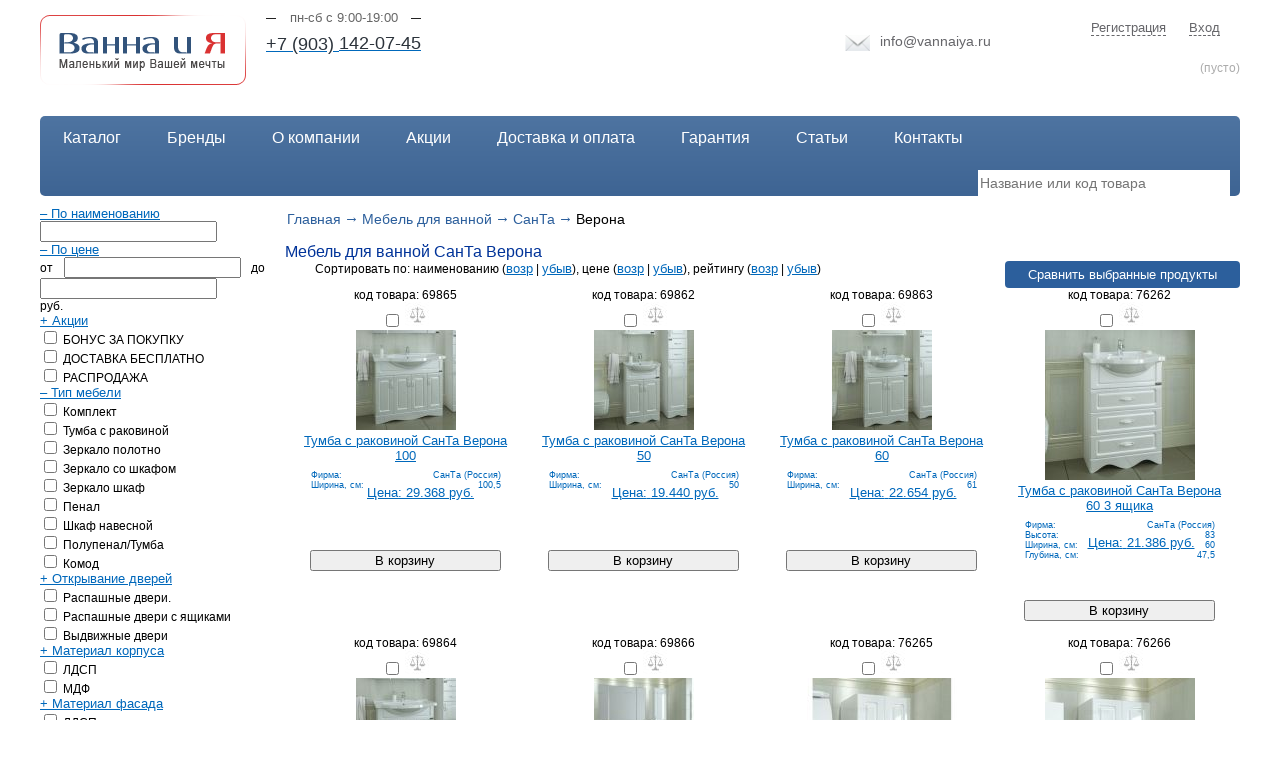

--- FILE ---
content_type: text/html; charset=UTF-8; dir=RTL
request_url: https://www.vannaiya.ru/mebel-dlja-vannoj/santa/santa-seriya-verona/
body_size: 16087
content:
<!DOCTYPE html>
<!--<html dir="ltr">-->
<html lang=ru>
<head>
	<meta http-equiv="Content-Type" content="text/html; charset=utf-8">
	 <meta name="viewport" content="width=device-width,  initial-scale=1.0">
	<base href="https://www.vannaiya.ru/">

	<script defer type="text/javascript">
		var WAROOT_URL = 'https://www.vannaiya.ru/';//ok
	</script>
	
<!-- Head start here -->



			
								<title>Мебель для ванной СанТа Верона купить в интернет магазине ВаннаиЯ.ру</title>
					
	<meta name="description" content="Мебель для ванной комнаты российского производителя СанТа Верона. Тумбы с раковинами в классическом стиле белого цвета шириной от 50 до 100 см. Заказать СанТа Верона и получить консультацию вы можете по телефонам: 8(495)764-81-70 и 8(495)724-81-70.">

<!--<link rel="stylesheet" href="slider3/slider.css">
<script type="text/javascript" src="slider3/slider.js"></script>-->

<link  href="style.css" type="text/css" rel="styleSheet">
<link rel="STYLESHEET" type="text/css" href="https://www.vannaiya.ru/assets/js/jquery.accessible-news-slider.css">
<link rel="STYLESHEET" type="text/css" href="/assets/js/jquery.jqzoom.css">
<link rel="STYLESHEET" type="text/css" href="/assets/js/jquery.bxslider.css">
<link rel="icon" href="https://www.vannaiya.ru/favicon.ico" type="image/x-icon">
<link rel="shortcut icon" href="https://www.vannaiya.ru/favicon.ico" type="image/x-icon">
<script type="text/javascript" src="https://ajax.googleapis.com/ajax/libs/jquery/1.8.0/jquery.min.js"></script>
<script async type="text/javascript" src="assets/js/jquery.color.js"></script>
<script async type="text/javascript" src="assets/js/fixpng.js"></script>
<!--<script defer type="text/javascript" src="assets/js/zoomsl-3.0.min.js"></script>-->
<script  async type="text/javascript" src="assets/js/jquery.jqzoom-core-pack.js"></script>
<script  async type="text/javascript" src="assets/js/jquery.bxslider.min.js"></script>
<script  type="text/javascript" src="assets/js/func.js"></script>
<!--<script   type="text/javascript" src="/assets/js/jquery.min.js"></script>-->
<!--<script  language="javascript" type="text/javascript" src="/published/SC/html/scripts/js/jquery.js"></script>-->
<!--<script defer type="text/javascript" src="/published/SC/html/scripts/js/niftycube.js"></script>-->
<!--<script id="ISDEKscript" type="text/javascript" src="https://www.cdek.ru/website/edostavka/template/js/widjet.js"></script>-->

<meta property="og:title" content="Мебель для ванной СанТа Верона купить в интернет магазине ВаннаиЯ.ру"/>
<meta property="og:description" content=""/>
<meta property="og:image" content="https://www.vannaiya.ru/published/publicdata/VANNAIYARU/attachments/SC/products_pictures/"/>
<meta property="og:type" content="website"/>
<meta property="og:url" content="https://www.vannaiya.ru/mebel-dlja-vannoj/santa/santa-seriya-verona/"/>
<meta property="og:locale" content="ru_RU"/>
<meta property="og:site_name" content="www.vannaiya.ru"/>


<link rel="canonical" href="https://www.vannaiya.ru/mebel-dlja-vannoj/santa/santa-seriya-verona/"/>



<script defer  type="text/javascript">
function liFormat (row, i, num) {
  var result = '<table class="searchtable"><tbody<tr><td style="width:400px"><span class="pic_"><a href="'+row[4]+'">'+row[2]+'</a></span><a href="'+row[4]+'"><span class="name_">'+row[0]+'</span></a></td><td style="width:80px; color:red"> <span class="price_">'+ row[1] +'</span><br /></td></tr></tbody></table>';
  return result;
}
function selectItem(li) {
	if( !!li.extra ) var sValue = li.extra[1];
	else var sValue = li.selectValue;
	document.getElementById('search_form').submit();
}
</script>

<!-- Yandex.Metrika counter -->
<script type="text/javascript">
    (function(m,e,t,r,i,k,a){
        m[i]=m[i]||function(){(m[i].a=m[i].a||[]).push(arguments)};
        m[i].l=1*new Date();
        for (var j = 0; j < document.scripts.length; j++) {if (document.scripts[j].src === r) { return; }}
        k=e.createElement(t),a=e.getElementsByTagName(t)[0],k.async=1,k.src=r,a.parentNode.insertBefore(k,a)
    })(window, document,'script','https://mc.yandex.ru/metrika/tag.js?id=105064893', 'ym');

    ym(105064893, 'init', {ssr:true, webvisor:true, clickmap:true, ecommerce:"dataLayer", accurateTrackBounce:true, trackLinks:true});
</script>
<noscript><div><img src="https://mc.yandex.ru/watch/105064893" style="position:absolute; left:-9999px;" alt="" /></div></noscript>
<!-- /Yandex.Metrika counter -->





<!--поиск-->
<meta name="yandex-verification" content="16328a860d658335" />




<!-- Head end -->

<link rel="preload"  href="/published/publicdata/VANNAIYARU/attachments/SC/themes/shopping/overridestyles.css" as="style" >	<link rel="stylesheet"  href="/published/publicdata/VANNAIYARU/attachments/SC/themes/shopping/overridestyles.css" type="text/css" >	<script async type="text/javascript" src="/published/publicdata/VANNAIYARU/attachments/SC/themes/shopping/head.js"></script>
	<link rel="preload" href="/published/publicdata/VANNAIYARU/attachments/SC/themes/shopping/main.css" as="style" >
	<link rel="stylesheet" href="/published/publicdata/VANNAIYARU/attachments/SC/themes/shopping/main.css" type="text/css" >
	<link rel="preload" href="/published/SC/html/scripts/css/general.css" as="style">
	<link rel="stylesheet" href="/published/SC/html/scripts/css/general.css" type="text/css">
	<script   type="text/javascript" src="/published/SC/html/scripts/js/functions.js"></script>
	<script async type="text/javascript" src="/published/SC/html/scripts/js/behavior.js"></script>
	<script async type="text/javascript" src="/published/SC/html/scripts/js/widget_checkout.js"></script>
	<script async type="text/javascript" src="/published/SC/html/scripts/js/frame.js"></script>
	<script async type="text/javascript">
<!--		

var defaultCurrency = {
	display_template: '{value} руб.',
	decimal_places: '0',
	decimal_symbol: '.',
	thousands_delimiter: '.',
	getView: function (price){return this.display_template.replace(/\{value\}/, number_format(price, this.decimal_places, this.decimal_symbol, this.thousands_delimiter));}
	};

var ORIG_URL = 'https://www.vannaiya.ru/';
var ORIG_LANG_URL = '/';
window.currDispTemplate = defaultCurrency.display_template;
var translate = {};
translate.cnfrm_unsubscribe = 'Вы уверены, что хотите удалить вашу учетную запись в магазине?';
translate.err_input_email = 'Введите правильный электронный адрес';
translate.err_input_nickname = 'Пожалуйста, введите Ваш псевдоним';
translate.err_input_message_subject = 'Пожалуйста, введите тему сообщения';
translate.err_input_price = 'Цена должна быть положительным числом';
function position_this_window(){
	var x = (screen.availWidth - 600) / 2;
	window.resizeTo(600, screen.availHeight - 100);
	window.moveTo(Math.floor(x),50);
}		
//-->
</script>

      <!-- <script defer type="text/javascript" charset="utf-8" src="/buyme/buyme/js/buyme.js"></script> -->
	</head>
	
	<body >
	
<!--  BODY -->
<div class="all" >
<div class="mainconteiner" >
<div class="top">
<div class="topc">
<div style="margin-top:15px;float:left;"><a href="//www.vannaiya.ru"><img src="assets/images/logo.png" alt="Ванны, душевые кабинки и аксессуары для душевых" title="Ванны, душевые кабинки и аксессуары для душевых" width="206" height="70"></a></div>
<div class="blockForHeadPhone">
<span class='absTopDate'>пн-сб с 9:00-19:00</span>
<div class="phone_1">
			<p><a href="tel:84957248170"><span class="code">+7 (903) </span><span class="number">142-07-45</span></a></p>
			</div>

 </div>
 <div class="right_topssd">
 <div class="mailimg">
<span class="mail_img"><img src="assets/images/mail.png" alt="" width="25" height="16"></span><span class="mail"><a href="mailto:info@vannaiya.ru">info@vannaiya.ru</a></span>
<br/>
<!--<div onclick="yaCounter18397228.reachGoal('click_1'); return true;" class="callme_viewform">Обратный звонок</div>-->
</div>
<div class="cartTopheads">
<a href="index.php?ukey=register"  rel="nofollow" class="rollover_register">Регистрация</a>
<a href="index.php?ukey=auth" class="rollover_input" rel="nofollow">Вход</a>
</div>
<div class="baskettop">
<div style="margin-top: 15px;" class='block_forBasketss'>

<div class="basktext">
<div class="cpt_shopping_cart_info">

	
<div id="shpcrtgc">(пусто)</div>
<div id="shpcrtca">&nbsp;</div>
</div>
</div>
<a rel="nofollow" href="/index.php?ukey=cart" class='imgBasTop'></a>

</div>
</div>
</div>
</div>
</div>
<div class="menu"><div class="innermenu">
<div class="menuitem"><a href="/katalog/" class="topmenu">Каталог</a></div>
<div class="menuitem"><a href="/brands/" class="topmenu">Бренды</a></div>
<div class="menuitem"><a href="/5/" class="topmenu">О компании</a></div>
<div class="menuitem"><a href="/prajs/" class="topmenu">Акции</a></div>
<div class="menuitem"><a href="/1002/" class="topmenu">Доставка и оплата</a></div>
<div class="menuitem"><a href="/garantija/" class="topmenu">Гарантия</a></div>
<div class="menuitem"><a href="/statii/" class="topmenu">Статьи</a></div>
<div class="menuitem"><a href="/shema-proezda/" class="topmenu">Контакты</a></div>

<div class='searchBlocks'>
<form action="index.php?ukey=search" method="post">
<input type="text" id="searchstring" name="searchstring" value='' placeholder='Название или код товара' rel="Поиск товаров" class="input_message1" style="border:1px solid #666;width:220px;">
<input type="submit" value="" class="button_search">
</form>
</div>
</div>
</div>
	
<div class="center" style="margin: 0 auto;">
<!-- left//-->

	
<div class="centerc"   >

<div class="wrapsw" style='padding-left:20px;' >

 
<div class="cpt_maincontent"><script defer type="text/javascript" src="/published/SC/html/scripts/3rdparty/highslide/highslide.js"></script>
<script defer type="text/javascript">
hs.graphicsDir = '/published/SC/html/scripts/3rdparty/highslide/graphics/';
hs.registerOverlay(
  {
    thumbnailId: null,
    overlayId: 'controlbar',
    position: 'top right',
    hideOnMouseOut: true
}
);
hs.outlineType = 'rounded-white';

</script>
<script defer type="text/javascript" src="/published/SC/html/scripts/js/category.js"></script>
<div class="clearfix" id="cat_path">
<table cellpadding="0" cellpadding="0" border="0" class="cat_path_in_productpage"><tr>

		<td><a class="itemBread" href="/">Главная</a> <span style='color: #2c5f9c;font-size: 15px;'>→</span>
								
<a class="itemBread" href='/mebel-dlja-vannoj/'>Мебель для ванной</a> <span style='color: #2c5f9c;font-size: 15px;'>→</span>	

						
<a class="itemBread" href='/mebel-dlja-vannoj/santa/'>СанТа</a> <span style='color: #2c5f9c;font-size: 15px;'>→</span>	

						
<span class="lasBreas">Верона</span>
	

					</td>
</tr></table></div>
<h1>
	Мебель для ванной СанТа Верона
</h1>

	<div class="clearfix" id="cat_top_tree">
	<div id="cat_info_left_block">
		
				
				
		
		
		
		
	</div>
</div>
<p></p>

<center>


<div class="setReose">
<p id="cat_product_sort"><noindex>Сортировать по: наименованию (<a rel="nofollow" href='/mebel-dlja-vannoj/santa/santa-seriya-verona/?sort=name&direction=ASC'>возр</a> | <a rel="nofollow" href='/mebel-dlja-vannoj/santa/santa-seriya-verona/?sort=name&direction=DESC'>убыв</a>), цене (<a rel="nofollow" href='/mebel-dlja-vannoj/santa/santa-seriya-verona/?sort=Price&direction=ASC'>возр</a> | <a rel="nofollow" href='/mebel-dlja-vannoj/santa/santa-seriya-verona/?sort=Price&direction=DESC'>убыв</a>), рейтингу (<a rel="nofollow" href='/mebel-dlja-vannoj/santa/santa-seriya-verona/?sort=customers_rating&direction=ASC'>возр</a> | <a rel="nofollow" href='/mebel-dlja-vannoj/santa/santa-seriya-verona/?sort=customers_rating&direction=DESC'>убыв</a>)</noindex></p><p><!--form action='/mebel-dlja-vannoj/santa//compare/' method="post"-->
<form action='?categoryID=&category_slug=&ukey=product_comparison' method="post">
	<input type="hidden" value='' class="comparison_products" name='comparison_products' />
	<input value='Сравнить выбранные продукты' class="hndl_submit_prds_cmp" onclick='submitProductsComparison();' type="button" />
</form>
</p>
</div>


<div class="listProductskldf">
  	<tr>	<div class="listProditems">
		          <form class="product_brief_block b1c-good" action='/cart/' method="post" rel="69865" >
	<input name="action" value="add_product" type="hidden" />
	<input name="productID" value="69865" type="hidden" />
	<input class="product_price" value="29368" type="hidden" />
																																																																																																																																																																																																																																																																																																																																																																																																																																																																																																																																																																																																																																																																																										
	<div class="prdbrief_comparison prdbrief_comparison--min">
		  		
			<noindex>
			<div class="kodbrif"> код товара: <span>69865</span></div>
			<input id="ctrl-prd-cmp-69865" class="checknomarging ctrl_products_cmp" type="checkbox" value='69865' />
			<label for="ctrl-prd-cmp-69865"><img src="/scales.jpg" alt="Сравнить" /></label>
			</noindex>
			</div>
	
	<div class="prdbrief_thumbnail">
		<!-- Thumbnail -->
		
		<a rel="nofollow" href='/mebel-dlja-vannoj/santa/santa-seriya-verona/tumba-s-rakovinoj-santa-verona-100/' class="">		
			<img id="img-current_picture" border="0" src="//www.vannaiya.ru//published/publicdata/VANNAIYARU/attachments/SC/products_pictures/720x720_Verona_100_0_thm.jpg" title="Тумба с раковиной СанТа Верона 100" alt="Тумба с раковиной СанТа Верона 100"><br>    
		</a>
				<!--<button class="fast_view" rel="/mebel-dlja-vannoj/santa/santa-seriya-verona/tumba-s-rakovinoj-santa-verona-100/?view=noframe" title="Быстрый просмотр">Быстрый просмотр</button><br />-->
	            <!--<a class="fast_viewd" rel="/mebel-dlja-vannoj/santa/santa-seriya-verona/tumba-s-rakovinoj-santa-verona-100/?view=noframe" title="Быстрый просмотр"><p><strong>Тумба с раковиной СанТа Верона 100</strong> с доставкой по Москве и в регионы России. Производитель: СанТа. Серия: Верона. Ширина: 100,5 см. Тип: Тумба с раковиной. Монтаж: Напольный. Цвет: Белый. Заказать мебель для ванной СанТа Верона можно по телефону 8(495)724-81-70.</p> </a> -->
		<!--																																																																																																																																																																																																																																																																																																																																																																																																																																																																																																																																																																																																																																									-->	
	</div>
	
	
	
			<div class="prdbrief_name">		<a  href='/mebel-dlja-vannoj/santa/santa-seriya-verona/tumba-s-rakovinoj-santa-verona-100/' class="ssilvanns b1c-name">Тумба с раковиной СанТа Верона 100</a>	
				</div>
			 			
		
	
		
		
		
		
	


				
		
	
		
		
		
		
	


				 		
		
	
		
		
		
		
	


				
		
	
		 		
		
		
		
	


				
		
	
		
		
		
		
	


				
		
	
		
		
		
		
	


				
		
	
		
		
		
		
	


				
		
	
		
		
		
		
	


				
		
	
		
		
		
		
	


				
		
	
		
		
		
		
	


				
		
	
		
		
		
		
	


				
		
	
		
		
		
		
	


				
		
	
		
		
		
		
	


				
		
	
		
		
		
		
	


				
		
	
		
		
		
		
	


				
		
	
		
		
		
		
	


				
		
	
		
		
		
		
	


				
		
	
		
		
		
		
	


				
		
	
		
		
		
		
	


				
		
	
		
		
		
		
	


				
		
	
		
		
		
		
	


				
		
	
		
		
		
		
	


		<!--<p><strong>Тумба с раковиной СанТа Верона 100</strong> с доставкой по Москве и в регионы России. Производитель: СанТа. Серия: Верона. Ширина: 100,5 см. Тип: Тумба с раковиной. Монтаж: Напольный. Цвет: Белый. Заказать мебель для ванной СанТа Верона можно по телефону 8(495)724-81-70.</p>-->
	<a href="/mebel-dlja-vannoj/santa/santa-seriya-verona/tumba-s-rakovinoj-santa-verona-100/" rel="nofollow">
	<div class="proixListitem">
	
<span style='float:left;'>Фирма:</span>
<span style='float:right;'>СанТа (Россия)</span><br>



<span style='float:left;'>Ширина, см:</span>
<span style='float:right;'>100,5</span><br>





</div>
</a>

	<div class="prdbrief_options">
		<table>
		
																																																																																												</table>
	</div>
	<!--<div class="red">
															<b> &nbsp;</b>
							</div>-->

							
	<div class="resotuid">
	
		<a href="/mebel-dlja-vannoj/santa/santa-seriya-verona/tumba-s-rakovinoj-santa-verona-100/">
			<div class="prdbrief_price">
		<span class="price_name">Цена:</span>
		<span class="totalPrice detailPgs" style="margin-top: 5px">29.368 руб.</span>
	</div>
		</a>
		
	</div>
	
		<div class="prdbrief_add2cart">
		<input type="button"  value='В корзину' 
		 class="add2cart_handler"   />
	</div>
<!--<input type="button" class="b1c one_click" value="Купить в 1 клик">-->
</form>
	</div>
	  		<div class="listProditems">
		          <form class="product_brief_block b1c-good" action='/cart/' method="post" rel="69862" >
	<input name="action" value="add_product" type="hidden" />
	<input name="productID" value="69862" type="hidden" />
	<input class="product_price" value="19440" type="hidden" />
																																																																																																																																																																																																																																																																																																																																																																																																																																																																																																																																																																																																																																																																																										
	<div class="prdbrief_comparison prdbrief_comparison--min">
		  		
			<noindex>
			<div class="kodbrif"> код товара: <span>69862</span></div>
			<input id="ctrl-prd-cmp-69862" class="checknomarging ctrl_products_cmp" type="checkbox" value='69862' />
			<label for="ctrl-prd-cmp-69862"><img src="/scales.jpg" alt="Сравнить" /></label>
			</noindex>
			</div>
	
	<div class="prdbrief_thumbnail">
		<!-- Thumbnail -->
		
		<a rel="nofollow" href='/mebel-dlja-vannoj/santa/santa-seriya-verona/tumba-s-rakovinoj-santa-verona-50/' class="">		
			<img id="img-current_picture" border="0" src="//www.vannaiya.ru//published/publicdata/VANNAIYARU/attachments/SC/products_pictures/720x720_Verona_50_thm.jpg" title="Тумба с раковиной СанТа Верона 50" alt="Тумба с раковиной СанТа Верона 50"><br>    
		</a>
				<!--<button class="fast_view" rel="/mebel-dlja-vannoj/santa/santa-seriya-verona/tumba-s-rakovinoj-santa-verona-50/?view=noframe" title="Быстрый просмотр">Быстрый просмотр</button><br />-->
	            <!--<a class="fast_viewd" rel="/mebel-dlja-vannoj/santa/santa-seriya-verona/tumba-s-rakovinoj-santa-verona-50/?view=noframe" title="Быстрый просмотр"><p><strong>Тумба с раковиной СанТа Верона 50</strong> с доставкой по Москве и в регионы России. Производитель: СанТа. Серия: Верона. Ширина: 50 см. Тип: Тумба с раковиной. Монтаж: Напольный. Цвет: Белый. Заказать мебель для ванной СанТа Верона можно по телефону 8(495)724-81-70.</p> </a> -->
		<!--																																																																																																																																																																																																																																																																																																																																																																																																																																																																																																																																																																																																																																									-->	
	</div>
	
	
	
			<div class="prdbrief_name">		<a  href='/mebel-dlja-vannoj/santa/santa-seriya-verona/tumba-s-rakovinoj-santa-verona-50/' class="ssilvanns b1c-name">Тумба с раковиной СанТа Верона 50</a>	
				</div>
			 			
		
	
		
		
		
		
	


				
		
	
		
		
		
		
	


				 		
		
	
		
		
		
		
	


				
		
	
		 		
		
		
		
	


				
		
	
		
		
		
		
	


				
		
	
		
		
		
		
	


				
		
	
		
		
		
		
	


				
		
	
		
		
		
		
	


				
		
	
		
		
		
		
	


				
		
	
		
		
		
		
	


				
		
	
		
		
		
		
	


				
		
	
		
		
		
		
	


				
		
	
		
		
		
		
	


				
		
	
		
		
		
		
	


				
		
	
		
		
		
		
	


				
		
	
		
		
		
		
	


				
		
	
		
		
		
		
	


				
		
	
		
		
		
		
	


				
		
	
		
		
		
		
	


				
		
	
		
		
		
		
	


				
		
	
		
		
		
		
	


				
		
	
		
		
		
		
	


		<!--<p><strong>Тумба с раковиной СанТа Верона 50</strong> с доставкой по Москве и в регионы России. Производитель: СанТа. Серия: Верона. Ширина: 50 см. Тип: Тумба с раковиной. Монтаж: Напольный. Цвет: Белый. Заказать мебель для ванной СанТа Верона можно по телефону 8(495)724-81-70.</p>-->
	<a href="/mebel-dlja-vannoj/santa/santa-seriya-verona/tumba-s-rakovinoj-santa-verona-50/" rel="nofollow">
	<div class="proixListitem">
	
<span style='float:left;'>Фирма:</span>
<span style='float:right;'>СанТа (Россия)</span><br>



<span style='float:left;'>Ширина, см:</span>
<span style='float:right;'>50</span><br>





</div>
</a>

	<div class="prdbrief_options">
		<table>
		
																																																																																												</table>
	</div>
	<!--<div class="red">
															<b> &nbsp;</b>
							</div>-->

							
	<div class="resotuid">
	
		<a href="/mebel-dlja-vannoj/santa/santa-seriya-verona/tumba-s-rakovinoj-santa-verona-50/">
			<div class="prdbrief_price">
		<span class="price_name">Цена:</span>
		<span class="totalPrice detailPgs" style="margin-top: 5px">19.440 руб.</span>
	</div>
		</a>
		
	</div>
	
		<div class="prdbrief_add2cart">
		<input type="button"  value='В корзину' 
		 class="add2cart_handler"   />
	</div>
<!--<input type="button" class="b1c one_click" value="Купить в 1 клик">-->
</form>
	</div>
	  		<div class="listProditems">
		          <form class="product_brief_block b1c-good" action='/cart/' method="post" rel="69863" >
	<input name="action" value="add_product" type="hidden" />
	<input name="productID" value="69863" type="hidden" />
	<input class="product_price" value="22654" type="hidden" />
																																																																																																																																																																																																																																																																																																																																																																																																																																																																																																																																																																																																																																																																																										
	<div class="prdbrief_comparison prdbrief_comparison--min">
		  		
			<noindex>
			<div class="kodbrif"> код товара: <span>69863</span></div>
			<input id="ctrl-prd-cmp-69863" class="checknomarging ctrl_products_cmp" type="checkbox" value='69863' />
			<label for="ctrl-prd-cmp-69863"><img src="/scales.jpg" alt="Сравнить" /></label>
			</noindex>
			</div>
	
	<div class="prdbrief_thumbnail">
		<!-- Thumbnail -->
		
		<a rel="nofollow" href='/mebel-dlja-vannoj/santa/santa-seriya-verona/tumba-s-rakovinoj-santa-verona-60/' class="">		
			<img id="img-current_picture" border="0" src="//www.vannaiya.ru//published/publicdata/VANNAIYARU/attachments/SC/products_pictures/720x720_Verona_60_0_thm.jpg" title="Тумба с раковиной СанТа Верона 60" alt="Тумба с раковиной СанТа Верона 60"><br>    
		</a>
				<!--<button class="fast_view" rel="/mebel-dlja-vannoj/santa/santa-seriya-verona/tumba-s-rakovinoj-santa-verona-60/?view=noframe" title="Быстрый просмотр">Быстрый просмотр</button><br />-->
	            <!--<a class="fast_viewd" rel="/mebel-dlja-vannoj/santa/santa-seriya-verona/tumba-s-rakovinoj-santa-verona-60/?view=noframe" title="Быстрый просмотр"><p><strong>Тумба с раковиной СанТа Верона 60</strong> с доставкой по Москве и в регионы России. Производитель: СанТа. Серия: Верона. Ширина: 61 см. Тип: Тумба с раковиной. Монтаж: Напольный. Цвет: Белый. Заказать мебель для ванной СанТа Верона можно по телефону 8(495)724-81-70.</p> </a> -->
		<!--																																																																																																																																																																																																																																																																																																																																																																																																																																																																																																																																																																																																																																									-->	
	</div>
	
	
	
			<div class="prdbrief_name">		<a  href='/mebel-dlja-vannoj/santa/santa-seriya-verona/tumba-s-rakovinoj-santa-verona-60/' class="ssilvanns b1c-name">Тумба с раковиной СанТа Верона 60</a>	
				</div>
			 			
		
	
		
		
		
		
	


				
		
	
		
		
		
		
	


				 		
		
	
		
		
		
		
	


				
		
	
		 		
		
		
		
	


				
		
	
		
		
		
		
	


				
		
	
		
		
		
		
	


				
		
	
		
		
		
		
	


				
		
	
		
		
		
		
	


				
		
	
		
		
		
		
	


				
		
	
		
		
		
		
	


				
		
	
		
		
		
		
	


				
		
	
		
		
		
		
	


				
		
	
		
		
		
		
	


				
		
	
		
		
		
		
	


				
		
	
		
		
		
		
	


				
		
	
		
		
		
		
	


				
		
	
		
		
		
		
	


				
		
	
		
		
		
		
	


				
		
	
		
		
		
		
	


				
		
	
		
		
		
		
	


				
		
	
		
		
		
		
	


				
		
	
		
		
		
		
	


		<!--<p><strong>Тумба с раковиной СанТа Верона 60</strong> с доставкой по Москве и в регионы России. Производитель: СанТа. Серия: Верона. Ширина: 61 см. Тип: Тумба с раковиной. Монтаж: Напольный. Цвет: Белый. Заказать мебель для ванной СанТа Верона можно по телефону 8(495)724-81-70.</p>-->
	<a href="/mebel-dlja-vannoj/santa/santa-seriya-verona/tumba-s-rakovinoj-santa-verona-60/" rel="nofollow">
	<div class="proixListitem">
	
<span style='float:left;'>Фирма:</span>
<span style='float:right;'>СанТа (Россия)</span><br>



<span style='float:left;'>Ширина, см:</span>
<span style='float:right;'>61</span><br>





</div>
</a>

	<div class="prdbrief_options">
		<table>
		
																																																																																												</table>
	</div>
	<!--<div class="red">
															<b> &nbsp;</b>
							</div>-->

							
	<div class="resotuid">
	
		<a href="/mebel-dlja-vannoj/santa/santa-seriya-verona/tumba-s-rakovinoj-santa-verona-60/">
			<div class="prdbrief_price">
		<span class="price_name">Цена:</span>
		<span class="totalPrice detailPgs" style="margin-top: 5px">22.654 руб.</span>
	</div>
		</a>
		
	</div>
	
		<div class="prdbrief_add2cart">
		<input type="button"  value='В корзину' 
		 class="add2cart_handler"   />
	</div>
<!--<input type="button" class="b1c one_click" value="Купить в 1 клик">-->
</form>
	</div>
	  		<div class="listProditems">
		          <form class="product_brief_block b1c-good" action='/cart/' method="post" rel="76262" >
	<input name="action" value="add_product" type="hidden" />
	<input name="productID" value="76262" type="hidden" />
	<input class="product_price" value="21386" type="hidden" />
																																																																																																																																																																																																																																																																																																																																																																																																																																																																																																																																																																																																																																																																																																																																																																																																																																																																														
	<div class="prdbrief_comparison prdbrief_comparison--min">
		  		
			<noindex>
			<div class="kodbrif"> код товара: <span>76262</span></div>
			<input id="ctrl-prd-cmp-76262" class="checknomarging ctrl_products_cmp" type="checkbox" value='76262' />
			<label for="ctrl-prd-cmp-76262"><img src="/scales.jpg" alt="Сравнить" /></label>
			</noindex>
			</div>
	
	<div class="prdbrief_thumbnail">
		<!-- Thumbnail -->
		
		<a rel="nofollow" href='/mebel-dlja-vannoj/santa/santa-seriya-verona/tumba-s-rakovinoj-santa-verona-60-3-yashhika/' class="">		
			<img id="img-current_picture" border="0" src="//www.vannaiya.ru//published/publicdata/VANNAIYARU/attachments/SC/products_pictures/720x720_t._Verona___60_s_3_yacsh_0_thm.jpg" title="Тумба с раковиной СанТа Верона 60 3 ящика" alt="Тумба с раковиной СанТа Верона 60 3 ящика"><br>    
		</a>
				<!--<button class="fast_view" rel="/mebel-dlja-vannoj/santa/santa-seriya-verona/tumba-s-rakovinoj-santa-verona-60-3-yashhika/?view=noframe" title="Быстрый просмотр">Быстрый просмотр</button><br />-->
	            <!--<a class="fast_viewd" rel="/mebel-dlja-vannoj/santa/santa-seriya-verona/tumba-s-rakovinoj-santa-verona-60-3-yashhika/?view=noframe" title="Быстрый просмотр"><p>Тумба с раковиной СанТа Верона 60 3 ящика с доставкой по Москве и в города России. Производитель: СанТа. Серия: Верона. Тип: Тумба с раковиной. Ширина: 60см. Монтаж: Напольный. Цвет: Белый. Заказать СанТа тумба с раковиной Верона 60 3 ящика можно по телефону 8(495)724-81-70.</p> </a> -->
		<!--																																																																																																																																																																																																																																																																																																																																																																																																																																																																																																																																																																																																																																																																																																																																																																																																																	-->	
	</div>
	
	
	
			<div class="prdbrief_name">		<a  href='/mebel-dlja-vannoj/santa/santa-seriya-verona/tumba-s-rakovinoj-santa-verona-60-3-yashhika/' class="ssilvanns b1c-name">Тумба с раковиной СанТа Верона 60 3 ящика</a>	
				</div>
			 			
		
	
		
		
		
		
	


				
		
	
		
		
		
		
	


				 		
		
	
		
		
		
		
	


				
		 		
	
		
		
		
		
	


				
		
	
		 		
		
		
		
	


				
		
	
		
		 		
		
		
	


				
		
	
		
		
		
		
	


				
		
	
		
		
		
		
	


				
		
	
		
		
		
		
	


				
		
	
		
		
		
		
	


				
		
	
		
		
		
		
	


				
		
	
		
		
		
		
	


				
		
	
		
		
		
		
	


				
		
	
		
		
		
		
	


				
		
	
		
		
		
		
	


				
		
	
		
		
		
		
	


				
		
	
		
		
		
		
	


				
		
	
		
		
		
		
	


				
		
	
		
		
		
		
	


				
		
	
		
		
		
		
	


				
		
	
		
		
		
		
	


				
		
	
		
		
		
		
	


				
		
	
		
		
		
		
	


				
		
	
		
		
		
		
	


				
		
	
		
		
		
		
	


				
		
	
		
		
		
		
	


				
		
	
		
		
		
		
	


				
		
	
		
		
		
		
	


		<!--<p>Тумба с раковиной СанТа Верона 60 3 ящика с доставкой по Москве и в города России. Производитель: СанТа. Серия: Верона. Тип: Тумба с раковиной. Ширина: 60см. Монтаж: Напольный. Цвет: Белый. Заказать СанТа тумба с раковиной Верона 60 3 ящика можно по телефону 8(495)724-81-70.</p>-->
	<a href="/mebel-dlja-vannoj/santa/santa-seriya-verona/tumba-s-rakovinoj-santa-verona-60-3-yashhika/" rel="nofollow">
	<div class="proixListitem">
	
<span style='float:left;'>Фирма:</span>
<span style='float:right;'>СанТа (Россия)</span><br>

<span style='float:left;'>Высота:</span>
<span style='float:right;'>83</span><br>


<span style='float:left;'>Ширина, см:</span>
<span style='float:right;'>60</span><br>

<span style='float:left;'>Глубина, см:</span>
<span style='float:right;'>47,5</span><br>




</div>
</a>

	<div class="prdbrief_options">
		<table>
		
																																																																																																																				</table>
	</div>
	<!--<div class="red">
															<b> &nbsp;</b>
							</div>-->

							
	<div class="resotuid">
	
		<a href="/mebel-dlja-vannoj/santa/santa-seriya-verona/tumba-s-rakovinoj-santa-verona-60-3-yashhika/">
			<div class="prdbrief_price">
		<span class="price_name">Цена:</span>
		<span class="totalPrice detailPgs" style="margin-top: 5px">21.386 руб.</span>
	</div>
		</a>
		
	</div>
	
		<div class="prdbrief_add2cart">
		<input type="button"  value='В корзину' 
		 class="add2cart_handler"   />
	</div>
<!--<input type="button" class="b1c one_click" value="Купить в 1 клик">-->
</form>
	</div>
	</tr>  	<tr>	<div class="listProditems">
		          <form class="product_brief_block b1c-good" action='/cart/' method="post" rel="69864" >
	<input name="action" value="add_product" type="hidden" />
	<input name="productID" value="69864" type="hidden" />
	<input class="product_price" value="39723" type="hidden" />
																																																																																																																																																																																																																																																																																																																																																																																																																																																																																																																																																																																																																																																																																										
	<div class="prdbrief_comparison prdbrief_comparison--min">
		  		
			<noindex>
			<div class="kodbrif"> код товара: <span>69864</span></div>
			<input id="ctrl-prd-cmp-69864" class="checknomarging ctrl_products_cmp" type="checkbox" value='69864' />
			<label for="ctrl-prd-cmp-69864"><img src="/scales.jpg" alt="Сравнить" /></label>
			</noindex>
			</div>
	
	<div class="prdbrief_thumbnail">
		<!-- Thumbnail -->
		
		<a rel="nofollow" href='/mebel-dlja-vannoj/santa/santa-seriya-verona/tumba-s-rakovinoj-santa-verona-80/' class="">		
			<img id="img-current_picture" border="0" src="//www.vannaiya.ru//published/publicdata/VANNAIYARU/attachments/SC/products_pictures/720x720_Verona_80_0_thm.jpg" title="Тумба с раковиной СанТа Верона 80" alt="Тумба с раковиной СанТа Верона 80"><br>    
		</a>
				<!--<button class="fast_view" rel="/mebel-dlja-vannoj/santa/santa-seriya-verona/tumba-s-rakovinoj-santa-verona-80/?view=noframe" title="Быстрый просмотр">Быстрый просмотр</button><br />-->
	            <!--<a class="fast_viewd" rel="/mebel-dlja-vannoj/santa/santa-seriya-verona/tumba-s-rakovinoj-santa-verona-80/?view=noframe" title="Быстрый просмотр"><p><strong>Тумба с раковиной СанТа Верона 80</strong> с доставкой по Москве и в регионы России. Производитель: СанТа. Серия: Верона. Ширина: 80 см. Тип: Тумба с раковиной. Монтаж: Напольный. Цвет: Белый. Заказать мебель для ванной СанТа Верона можно по телефону 8(495)724-81-70.</p> </a> -->
		<!--																																																																																																																																																																																																																																																																																																																																																																																																																																																																																																																																																																																																																																									-->	
	</div>
	
	
	
			<div class="prdbrief_name">		<a  href='/mebel-dlja-vannoj/santa/santa-seriya-verona/tumba-s-rakovinoj-santa-verona-80/' class="ssilvanns b1c-name">Тумба с раковиной СанТа Верона 80</a>	
				</div>
			 			
		
	
		
		
		
		
	


				
		
	
		
		
		
		
	


				 		
		
	
		
		
		
		
	


				
		
	
		 		
		
		
		
	


				
		
	
		
		
		
		
	


				
		
	
		
		
		
		
	


				
		
	
		
		
		
		
	


				
		
	
		
		
		
		
	


				
		
	
		
		
		
		
	


				
		
	
		
		
		
		
	


				
		
	
		
		
		
		
	


				
		
	
		
		
		
		
	


				
		
	
		
		
		
		
	


				
		
	
		
		
		
		
	


				
		
	
		
		
		
		
	


				
		
	
		
		
		
		
	


				
		
	
		
		
		
		
	


				
		
	
		
		
		
		
	


				
		
	
		
		
		
		
	


				
		
	
		
		
		
		
	


				
		
	
		
		
		
		
	


				
		
	
		
		
		
		
	


		<!--<p><strong>Тумба с раковиной СанТа Верона 80</strong> с доставкой по Москве и в регионы России. Производитель: СанТа. Серия: Верона. Ширина: 80 см. Тип: Тумба с раковиной. Монтаж: Напольный. Цвет: Белый. Заказать мебель для ванной СанТа Верона можно по телефону 8(495)724-81-70.</p>-->
	<a href="/mebel-dlja-vannoj/santa/santa-seriya-verona/tumba-s-rakovinoj-santa-verona-80/" rel="nofollow">
	<div class="proixListitem">
	
<span style='float:left;'>Фирма:</span>
<span style='float:right;'>СанТа (Россия)</span><br>



<span style='float:left;'>Ширина, см:</span>
<span style='float:right;'>80</span><br>





</div>
</a>

	<div class="prdbrief_options">
		<table>
		
																																																																																												</table>
	</div>
	<!--<div class="red">
															<b> &nbsp;</b>
							</div>-->

							
	<div class="resotuid">
	
		<a href="/mebel-dlja-vannoj/santa/santa-seriya-verona/tumba-s-rakovinoj-santa-verona-80/">
			<div class="prdbrief_price">
		<span class="price_name">Цена:</span>
		<span class="totalPrice detailPgs" style="margin-top: 5px">39.723 руб.</span>
	</div>
		</a>
		
	</div>
	
		<div class="prdbrief_add2cart">
		<input type="button"  value='В корзину' 
		 class="add2cart_handler"   />
	</div>
<!--<input type="button" class="b1c one_click" value="Купить в 1 клик">-->
</form>
	</div>
	  		<div class="listProditems">
		          <form class="product_brief_block b1c-good" action='/cart/' method="post" rel="69866" >
	<input name="action" value="add_product" type="hidden" />
	<input name="productID" value="69866" type="hidden" />
	<input class="product_price" value="14914" type="hidden" />
																																																																																																																																																																																																																																																																																																																																																																																																																																																																																																																																				
	<div class="prdbrief_comparison prdbrief_comparison--min">
		  		
			<noindex>
			<div class="kodbrif"> код товара: <span>69866</span></div>
			<input id="ctrl-prd-cmp-69866" class="checknomarging ctrl_products_cmp" type="checkbox" value='69866' />
			<label for="ctrl-prd-cmp-69866"><img src="/scales.jpg" alt="Сравнить" /></label>
			</noindex>
			</div>
	
	<div class="prdbrief_thumbnail">
		<!-- Thumbnail -->
		
		<a rel="nofollow" href='/mebel-dlja-vannoj/santa/santa-seriya-verona/penal-santa-verona-30/' class="">		
			<img id="img-current_picture" border="0" src="//www.vannaiya.ru//published/publicdata/VANNAIYARU/attachments/SC/products_pictures/720x720_Verona_30_thm.jpg" title="Пенал СанТа Верона 30" alt="Пенал СанТа Верона 30"><br>    
		</a>
				<!--<button class="fast_view" rel="/mebel-dlja-vannoj/santa/santa-seriya-verona/penal-santa-verona-30/?view=noframe" title="Быстрый просмотр">Быстрый просмотр</button><br />-->
	            <!--<a class="fast_viewd" rel="/mebel-dlja-vannoj/santa/santa-seriya-verona/penal-santa-verona-30/?view=noframe" title="Быстрый просмотр"><p><strong>Пенал СанТа Верона 30</strong> с доставкой по Москве и в регионы России. Производитель: СанТа. Серия: Верона. Ширина: 30 см. Тип: Пенал. Монтаж: Напольный. Цвет: Белый. Заказать мебель для ванной СанТа Верона можно по телефону 8(495)724-81-70.</p> </a> -->
		<!--																																																																																																																																																																																																																																																																																																																																																																																																																																																																																													-->	
	</div>
	
	
	
			<div class="prdbrief_name">		<a  href='/mebel-dlja-vannoj/santa/santa-seriya-verona/penal-santa-verona-30/' class="ssilvanns b1c-name">Пенал СанТа Верона 30</a>	
				</div>
			 			
		
	
		
		
		
		
	


				
		
	
		
		
		
		
	


				 		
		
	
		
		
		
		
	


				
		
	
		 		
		
		
		
	


				
		
	
		
		
		
		
	


				
		
	
		
		
		
		
	


				
		
	
		
		
		
		
	


				
		
	
		
		
		
		
	


				
		
	
		
		
		
		
	


				
		
	
		
		
		
		
	


				
		
	
		
		
		
		
	


				
		
	
		
		
		
		
	


				
		
	
		
		
		
		
	


				
		
	
		
		
		
		
	


				
		
	
		
		
		
		
	


				
		
	
		
		
		
		
	


				
		
	
		
		
		
		
	


		<!--<p><strong>Пенал СанТа Верона 30</strong> с доставкой по Москве и в регионы России. Производитель: СанТа. Серия: Верона. Ширина: 30 см. Тип: Пенал. Монтаж: Напольный. Цвет: Белый. Заказать мебель для ванной СанТа Верона можно по телефону 8(495)724-81-70.</p>-->
	<a href="/mebel-dlja-vannoj/santa/santa-seriya-verona/penal-santa-verona-30/" rel="nofollow">
	<div class="proixListitem">
	
<span style='float:left;'>Фирма:</span>
<span style='float:right;'>СанТа (Россия)</span><br>



<span style='float:left;'>Ширина, см:</span>
<span style='float:right;'>30</span><br>





</div>
</a>

	<div class="prdbrief_options">
		<table>
		
																																																																								</table>
	</div>
	<!--<div class="red">
															<b> &nbsp;</b>
							</div>-->

							
	<div class="resotuid">
	
		<a href="/mebel-dlja-vannoj/santa/santa-seriya-verona/penal-santa-verona-30/">
			<div class="prdbrief_price">
		<span class="price_name">Цена:</span>
		<span class="totalPrice detailPgs" style="margin-top: 5px">14.914 руб.</span>
	</div>
		</a>
		
	</div>
	
		<div class="prdbrief_add2cart">
		<input type="button"  value='В корзину' 
		 class="add2cart_handler"   />
	</div>
<!--<input type="button" class="b1c one_click" value="Купить в 1 клик">-->
</form>
	</div>
	  		<div class="listProditems">
		          <form class="product_brief_block b1c-good" action='/cart/' method="post" rel="76265" >
	<input name="action" value="add_product" type="hidden" />
	<input name="productID" value="76265" type="hidden" />
	<input class="product_price" value="6530" type="hidden" />
																																																																																																																																																																																																																																																																																																																																																																																																																																																																																																																																																																																																																																																																																																																																																						
	<div class="prdbrief_comparison prdbrief_comparison--min">
		  		
			<noindex>
			<div class="kodbrif"> код товара: <span>76265</span></div>
			<input id="ctrl-prd-cmp-76265" class="checknomarging ctrl_products_cmp" type="checkbox" value='76265' />
			<label for="ctrl-prd-cmp-76265"><img src="/scales.jpg" alt="Сравнить" /></label>
			</noindex>
			</div>
	
	<div class="prdbrief_thumbnail">
		<!-- Thumbnail -->
		
		<a rel="nofollow" href='/mebel-dlja-vannoj/santa/santa-seriya-verona/shkaf-podvesnoj-santa-verona-psh-40x80-2-dveri/' class="">		
			<img id="img-current_picture" border="0" src="//www.vannaiya.ru//published/publicdata/VANNAIYARU/attachments/SC/products_pictures/720x720_PSH_Verona_40_thm.jpg" title="Шкаф подвесной СанТа Верона ПШ 40х80 2 двери" alt="Шкаф подвесной СанТа Верона ПШ 40х80 2 двери"><br>    
		</a>
				<!--<button class="fast_view" rel="/mebel-dlja-vannoj/santa/santa-seriya-verona/shkaf-podvesnoj-santa-verona-psh-40x80-2-dveri/?view=noframe" title="Быстрый просмотр">Быстрый просмотр</button><br />-->
	            <!--<a class="fast_viewd" rel="/mebel-dlja-vannoj/santa/santa-seriya-verona/shkaf-podvesnoj-santa-verona-psh-40x80-2-dveri/?view=noframe" title="Быстрый просмотр"><p>Шкаф подвесной СанТа Верона ПШ 40х80 2 двери с доставкой по Москве и в города России. Производитель: СанТа. Серия: Верона. Тип: Шкаф навесной. Ширина: 40см. Монтаж: Подвесной. Цвет: Белый. Заказать СанТа шкаф подвесной Верона ПШ 40х80 2 двери можно по телефону 8(495)724-81-70.</p> </a> -->
		<!--																																																																																																																																																																																																																																																																																																																																																																																																																																																																																																																																																																																																																																																																																																	-->	
	</div>
	
	
	
			<div class="prdbrief_name">		<a  href='/mebel-dlja-vannoj/santa/santa-seriya-verona/shkaf-podvesnoj-santa-verona-psh-40x80-2-dveri/' class="ssilvanns b1c-name">Шкаф подвесной СанТа Верона ПШ 40х80 2 двери</a>	
				</div>
			 			
		
	
		
		
		
		
	


				
		
	
		
		
		
		
	


				 		
		
	
		
		
		
		
	


				
		 		
	
		
		
		
		
	


				
		
	
		 		
		
		
		
	


				
		
	
		
		 		
		
		
	


				
		
	
		
		
		
		
	


				
		
	
		
		
		
		
	


				
		
	
		
		
		
		
	


				
		
	
		
		
		
		
	


				
		
	
		
		
		
		
	


				
		
	
		
		
		
		
	


				
		
	
		
		
		
		
	


				
		
	
		
		
		
		
	


				
		
	
		
		
		
		
	


				
		
	
		
		
		
		
	


				
		
	
		
		
		
		
	


				
		
	
		
		
		
		
	


				
		
	
		
		
		
		
	


				
		
	
		
		
		
		
	


				
		
	
		
		
		
		
	


				
		
	
		
		
		
		
	


				
		
	
		
		
		
		
	


				
		
	
		
		
		
		
	


		<!--<p>Шкаф подвесной СанТа Верона ПШ 40х80 2 двери с доставкой по Москве и в города России. Производитель: СанТа. Серия: Верона. Тип: Шкаф навесной. Ширина: 40см. Монтаж: Подвесной. Цвет: Белый. Заказать СанТа шкаф подвесной Верона ПШ 40х80 2 двери можно по телефону 8(495)724-81-70.</p>-->
	<a href="/mebel-dlja-vannoj/santa/santa-seriya-verona/shkaf-podvesnoj-santa-verona-psh-40x80-2-dveri/" rel="nofollow">
	<div class="proixListitem">
	
<span style='float:left;'>Фирма:</span>
<span style='float:right;'>СанТа (Россия)</span><br>

<span style='float:left;'>Высота:</span>
<span style='float:right;'>80</span><br>


<span style='float:left;'>Ширина, см:</span>
<span style='float:right;'>40</span><br>

<span style='float:left;'>Глубина, см:</span>
<span style='float:right;'>26,5</span><br>




</div>
</a>

	<div class="prdbrief_options">
		<table>
		
																																																																																																				</table>
	</div>
	<!--<div class="red">
															<b> &nbsp;</b>
							</div>-->

							
	<div class="resotuid">
	
		<a href="/mebel-dlja-vannoj/santa/santa-seriya-verona/shkaf-podvesnoj-santa-verona-psh-40x80-2-dveri/">
			<div class="prdbrief_price">
		<span class="price_name">Цена:</span>
		<span class="totalPrice detailPgs" style="margin-top: 5px">6.530 руб.</span>
	</div>
		</a>
		
	</div>
	
		<div class="prdbrief_add2cart">
		<input type="button"  value='В корзину' 
		 class="add2cart_handler"   />
	</div>
<!--<input type="button" class="b1c one_click" value="Купить в 1 клик">-->
</form>
	</div>
	  		<div class="listProditems">
		          <form class="product_brief_block b1c-good" action='/cart/' method="post" rel="76266" >
	<input name="action" value="add_product" type="hidden" />
	<input name="productID" value="76266" type="hidden" />
	<input class="product_price" value="7284" type="hidden" />
																																																																																																																																																																																																																																																																																																																																																																																																																																																																																																																																																																																																																																																																																																																																																						
	<div class="prdbrief_comparison prdbrief_comparison--min">
		  		
			<noindex>
			<div class="kodbrif"> код товара: <span>76266</span></div>
			<input id="ctrl-prd-cmp-76266" class="checknomarging ctrl_products_cmp" type="checkbox" value='76266' />
			<label for="ctrl-prd-cmp-76266"><img src="/scales.jpg" alt="Сравнить" /></label>
			</noindex>
			</div>
	
	<div class="prdbrief_thumbnail">
		<!-- Thumbnail -->
		
		<a rel="nofollow" href='/mebel-dlja-vannoj/santa/santa-seriya-verona/shkaf-podvesnoj-santa-verona-psh-50x80-2-dveri/' class="">		
			<img id="img-current_picture" border="0" src="//www.vannaiya.ru//published/publicdata/VANNAIYARU/attachments/SC/products_pictures/720x720_PSH_Verona_50_thm.jpg" title="Шкаф подвесной СанТа Верона ПШ 50х80 2 двери" alt="Шкаф подвесной СанТа Верона ПШ 50х80 2 двери"><br>    
		</a>
				<!--<button class="fast_view" rel="/mebel-dlja-vannoj/santa/santa-seriya-verona/shkaf-podvesnoj-santa-verona-psh-50x80-2-dveri/?view=noframe" title="Быстрый просмотр">Быстрый просмотр</button><br />-->
	            <!--<a class="fast_viewd" rel="/mebel-dlja-vannoj/santa/santa-seriya-verona/shkaf-podvesnoj-santa-verona-psh-50x80-2-dveri/?view=noframe" title="Быстрый просмотр"><p>Шкаф подвесной СанТа Верона ПШ 50х80 2 двери с доставкой по Москве и в города России. Производитель: СанТа. Серия: Верона. Тип: Шкаф навесной. Ширина: 50см. Монтаж: Подвесной. Цвет: Белый. Заказать СанТа шкаф подвесной Верона ПШ 50х80 2 двери можно по телефону 8(495)724-81-70.</p> </a> -->
		<!--																																																																																																																																																																																																																																																																																																																																																																																																																																																																																																																																																																																																																																																																																																	-->	
	</div>
	
	
	
			<div class="prdbrief_name">		<a  href='/mebel-dlja-vannoj/santa/santa-seriya-verona/shkaf-podvesnoj-santa-verona-psh-50x80-2-dveri/' class="ssilvanns b1c-name">Шкаф подвесной СанТа Верона ПШ 50х80 2 двери</a>	
				</div>
			 			
		
	
		
		
		
		
	


				
		
	
		
		
		
		
	


				 		
		
	
		
		
		
		
	


				
		 		
	
		
		
		
		
	


				
		
	
		 		
		
		
		
	


				
		
	
		
		 		
		
		
	


				
		
	
		
		
		
		
	


				
		
	
		
		
		
		
	


				
		
	
		
		
		
		
	


				
		
	
		
		
		
		
	


				
		
	
		
		
		
		
	


				
		
	
		
		
		
		
	


				
		
	
		
		
		
		
	


				
		
	
		
		
		
		
	


				
		
	
		
		
		
		
	


				
		
	
		
		
		
		
	


				
		
	
		
		
		
		
	


				
		
	
		
		
		
		
	


				
		
	
		
		
		
		
	


				
		
	
		
		
		
		
	


				
		
	
		
		
		
		
	


				
		
	
		
		
		
		
	


				
		
	
		
		
		
		
	


				
		
	
		
		
		
		
	


		<!--<p>Шкаф подвесной СанТа Верона ПШ 50х80 2 двери с доставкой по Москве и в города России. Производитель: СанТа. Серия: Верона. Тип: Шкаф навесной. Ширина: 50см. Монтаж: Подвесной. Цвет: Белый. Заказать СанТа шкаф подвесной Верона ПШ 50х80 2 двери можно по телефону 8(495)724-81-70.</p>-->
	<a href="/mebel-dlja-vannoj/santa/santa-seriya-verona/shkaf-podvesnoj-santa-verona-psh-50x80-2-dveri/" rel="nofollow">
	<div class="proixListitem">
	
<span style='float:left;'>Фирма:</span>
<span style='float:right;'>СанТа (Россия)</span><br>

<span style='float:left;'>Высота:</span>
<span style='float:right;'>80</span><br>


<span style='float:left;'>Ширина, см:</span>
<span style='float:right;'>50</span><br>

<span style='float:left;'>Глубина, см:</span>
<span style='float:right;'>26,5</span><br>




</div>
</a>

	<div class="prdbrief_options">
		<table>
		
																																																																																																				</table>
	</div>
	<!--<div class="red">
															<b> &nbsp;</b>
							</div>-->

							
	<div class="resotuid">
	
		<a href="/mebel-dlja-vannoj/santa/santa-seriya-verona/shkaf-podvesnoj-santa-verona-psh-50x80-2-dveri/">
			<div class="prdbrief_price">
		<span class="price_name">Цена:</span>
		<span class="totalPrice detailPgs" style="margin-top: 5px">7.284 руб.</span>
	</div>
		</a>
		
	</div>
	
		<div class="prdbrief_add2cart">
		<input type="button"  value='В корзину' 
		 class="add2cart_handler"   />
	</div>
<!--<input type="button" class="b1c one_click" value="Купить в 1 клик">-->
</form>
	</div>
	</tr>  	<tr>	<div class="listProditems">
		          <form class="product_brief_block b1c-good" action='/cart/' method="post" rel="76267" >
	<input name="action" value="add_product" type="hidden" />
	<input name="productID" value="76267" type="hidden" />
	<input class="product_price" value="8036" type="hidden" />
																																																																																																																																																																																																																																																																																																																																																																																																																																																																																																																																																																																																																																																																																																																																																						
	<div class="prdbrief_comparison prdbrief_comparison--min">
		  		
			<noindex>
			<div class="kodbrif"> код товара: <span>76267</span></div>
			<input id="ctrl-prd-cmp-76267" class="checknomarging ctrl_products_cmp" type="checkbox" value='76267' />
			<label for="ctrl-prd-cmp-76267"><img src="/scales.jpg" alt="Сравнить" /></label>
			</noindex>
			</div>
	
	<div class="prdbrief_thumbnail">
		<!-- Thumbnail -->
		
		<a rel="nofollow" href='/mebel-dlja-vannoj/santa/santa-seriya-verona/shkaf-podvesnoj-santa-verona-psh-60x80-2-dveri/' class="">		
			<img id="img-current_picture" border="0" src="//www.vannaiya.ru//published/publicdata/VANNAIYARU/attachments/SC/products_pictures/720x720_PSH_Verona_60_thm.jpg" title="Шкаф подвесной СанТа Верона ПШ 60х80 2 двери" alt="Шкаф подвесной СанТа Верона ПШ 60х80 2 двери"><br>    
		</a>
				<!--<button class="fast_view" rel="/mebel-dlja-vannoj/santa/santa-seriya-verona/shkaf-podvesnoj-santa-verona-psh-60x80-2-dveri/?view=noframe" title="Быстрый просмотр">Быстрый просмотр</button><br />-->
	            <!--<a class="fast_viewd" rel="/mebel-dlja-vannoj/santa/santa-seriya-verona/shkaf-podvesnoj-santa-verona-psh-60x80-2-dveri/?view=noframe" title="Быстрый просмотр"><p>Шкаф подвесной СанТа Верона ПШ 60х80 2 двери с доставкой по Москве и в города России. Производитель: СанТа. Серия: Верона. Тип: Шкаф навесной. Ширина: 60см. Монтаж: Подвесной. Цвет: Белый. Заказать СанТа шкаф подвесной Верона ПШ 60х80 2 двери можно по телефону 8(495)724-81-70.</p> </a> -->
		<!--																																																																																																																																																																																																																																																																																																																																																																																																																																																																																																																																																																																																																																																																																																	-->	
	</div>
	
	
	
			<div class="prdbrief_name">		<a  href='/mebel-dlja-vannoj/santa/santa-seriya-verona/shkaf-podvesnoj-santa-verona-psh-60x80-2-dveri/' class="ssilvanns b1c-name">Шкаф подвесной СанТа Верона ПШ 60х80 2 двери</a>	
				</div>
			 			
		
	
		
		
		
		
	


				
		
	
		
		
		
		
	


				 		
		
	
		
		
		
		
	


				
		 		
	
		
		
		
		
	


				
		
	
		 		
		
		
		
	


				
		
	
		
		 		
		
		
	


				
		
	
		
		
		
		
	


				
		
	
		
		
		
		
	


				
		
	
		
		
		
		
	


				
		
	
		
		
		
		
	


				
		
	
		
		
		
		
	


				
		
	
		
		
		
		
	


				
		
	
		
		
		
		
	


				
		
	
		
		
		
		
	


				
		
	
		
		
		
		
	


				
		
	
		
		
		
		
	


				
		
	
		
		
		
		
	


				
		
	
		
		
		
		
	


				
		
	
		
		
		
		
	


				
		
	
		
		
		
		
	


				
		
	
		
		
		
		
	


				
		
	
		
		
		
		
	


				
		
	
		
		
		
		
	


				
		
	
		
		
		
		
	


		<!--<p>Шкаф подвесной СанТа Верона ПШ 60х80 2 двери с доставкой по Москве и в города России. Производитель: СанТа. Серия: Верона. Тип: Шкаф навесной. Ширина: 60см. Монтаж: Подвесной. Цвет: Белый. Заказать СанТа шкаф подвесной Верона ПШ 60х80 2 двери можно по телефону 8(495)724-81-70.</p>-->
	<a href="/mebel-dlja-vannoj/santa/santa-seriya-verona/shkaf-podvesnoj-santa-verona-psh-60x80-2-dveri/" rel="nofollow">
	<div class="proixListitem">
	
<span style='float:left;'>Фирма:</span>
<span style='float:right;'>СанТа (Россия)</span><br>

<span style='float:left;'>Высота:</span>
<span style='float:right;'>80</span><br>


<span style='float:left;'>Ширина, см:</span>
<span style='float:right;'>60</span><br>

<span style='float:left;'>Глубина, см:</span>
<span style='float:right;'>26,5</span><br>




</div>
</a>

	<div class="prdbrief_options">
		<table>
		
																																																																																																				</table>
	</div>
	<!--<div class="red">
															<b> &nbsp;</b>
							</div>-->

							
	<div class="resotuid">
	
		<a href="/mebel-dlja-vannoj/santa/santa-seriya-verona/shkaf-podvesnoj-santa-verona-psh-60x80-2-dveri/">
			<div class="prdbrief_price">
		<span class="price_name">Цена:</span>
		<span class="totalPrice detailPgs" style="margin-top: 5px">8.036 руб.</span>
	</div>
		</a>
		
	</div>
	
		<div class="prdbrief_add2cart">
		<input type="button"  value='В корзину' 
		 class="add2cart_handler"   />
	</div>
<!--<input type="button" class="b1c one_click" value="Купить в 1 клик">-->
</form>
	</div>
	  		<div class="listProditems">
		          <form class="product_brief_block b1c-good" action='/cart/' method="post" rel="76268" >
	<input name="action" value="add_product" type="hidden" />
	<input name="productID" value="76268" type="hidden" />
	<input class="product_price" value="7786" type="hidden" />
																																																																																																																																																																																																																																																																																																																																																																																																																																																																																																																																																																																																																																																																																																																																																						
	<div class="prdbrief_comparison prdbrief_comparison--min">
		  		
			<noindex>
			<div class="kodbrif"> код товара: <span>76268</span></div>
			<input id="ctrl-prd-cmp-76268" class="checknomarging ctrl_products_cmp" type="checkbox" value='76268' />
			<label for="ctrl-prd-cmp-76268"><img src="/scales.jpg" alt="Сравнить" /></label>
			</noindex>
			</div>
	
	<div class="prdbrief_thumbnail">
		<!-- Thumbnail -->
		
		<a rel="nofollow" href='/mebel-dlja-vannoj/santa/santa-seriya-verona/tumba-napolnaya-santa-verona-tn-50-2-dveri-1-yashhik/' class="">		
			<img id="img-current_picture" border="0" src="//www.vannaiya.ru//published/publicdata/VANNAIYARU/attachments/SC/products_pictures/720x720_TN_Verona_50_thm.jpg" title="Тумба напольная СанТа Верона ТН 50 2 двери, 1 ящик" alt="Тумба напольная СанТа Верона ТН 50 2 двери, 1 ящик"><br>    
		</a>
				<!--<button class="fast_view" rel="/mebel-dlja-vannoj/santa/santa-seriya-verona/tumba-napolnaya-santa-verona-tn-50-2-dveri-1-yashhik/?view=noframe" title="Быстрый просмотр">Быстрый просмотр</button><br />-->
	            <!--<a class="fast_viewd" rel="/mebel-dlja-vannoj/santa/santa-seriya-verona/tumba-napolnaya-santa-verona-tn-50-2-dveri-1-yashhik/?view=noframe" title="Быстрый просмотр"><p>Тумба напольная СанТа Верона ТН 50 2 двери, 1 ящик с доставкой по Москве и в города России. Производитель: СанТа. Серия: Верона. Тип: Полупенал/Тумба. Ширина: 50см. Монтаж: Напольный. Цвет: Белый. Заказать СанТа тумба напольная Верона ТН 50 2 двери, 1 ящик можно по телефону 8(495)724-81-70.</p> </a> -->
		<!--																																																																																																																																																																																																																																																																																																																																																																																																																																																																																																																																																																																																																																																																																																	-->	
	</div>
	
	
	
			<div class="prdbrief_name">		<a  href='/mebel-dlja-vannoj/santa/santa-seriya-verona/tumba-napolnaya-santa-verona-tn-50-2-dveri-1-yashhik/' class="ssilvanns b1c-name">Тумба напольная СанТа Верона ТН 50 2 двери, 1 ящик</a>	
				</div>
			 			
		
	
		
		
		
		
	


				
		
	
		
		
		
		
	


				 		
		
	
		
		
		
		
	


				
		 		
	
		
		
		
		
	


				
		
	
		 		
		
		
		
	


				
		
	
		
		 		
		
		
	


				
		
	
		
		
		
		
	


				
		
	
		
		
		
		
	


				
		
	
		
		
		
		
	


				
		
	
		
		
		
		
	


				
		
	
		
		
		
		
	


				
		
	
		
		
		
		
	


				
		
	
		
		
		
		
	


				
		
	
		
		
		
		
	


				
		
	
		
		
		
		
	


				
		
	
		
		
		
		
	


				
		
	
		
		
		
		
	


				
		
	
		
		
		
		
	


				
		
	
		
		
		
		
	


				
		
	
		
		
		
		
	


				
		
	
		
		
		
		
	


				
		
	
		
		
		
		
	


				
		
	
		
		
		
		
	


				
		
	
		
		
		
		
	


		<!--<p>Тумба напольная СанТа Верона ТН 50 2 двери, 1 ящик с доставкой по Москве и в города России. Производитель: СанТа. Серия: Верона. Тип: Полупенал/Тумба. Ширина: 50см. Монтаж: Напольный. Цвет: Белый. Заказать СанТа тумба напольная Верона ТН 50 2 двери, 1 ящик можно по телефону 8(495)724-81-70.</p>-->
	<a href="/mebel-dlja-vannoj/santa/santa-seriya-verona/tumba-napolnaya-santa-verona-tn-50-2-dveri-1-yashhik/" rel="nofollow">
	<div class="proixListitem">
	
<span style='float:left;'>Фирма:</span>
<span style='float:right;'>СанТа (Россия)</span><br>

<span style='float:left;'>Высота:</span>
<span style='float:right;'>85</span><br>


<span style='float:left;'>Ширина, см:</span>
<span style='float:right;'>50</span><br>

<span style='float:left;'>Глубина, см:</span>
<span style='float:right;'>32</span><br>




</div>
</a>

	<div class="prdbrief_options">
		<table>
		
																																																																																																				</table>
	</div>
	<!--<div class="red">
															<b> &nbsp;</b>
							</div>-->

							
	<div class="resotuid">
	
		<a href="/mebel-dlja-vannoj/santa/santa-seriya-verona/tumba-napolnaya-santa-verona-tn-50-2-dveri-1-yashhik/">
			<div class="prdbrief_price">
		<span class="price_name">Цена:</span>
		<span class="totalPrice detailPgs" style="margin-top: 5px">7.786 руб.</span>
	</div>
		</a>
		
	</div>
	
		<div class="prdbrief_add2cart">
		<input type="button"  value='В корзину' 
		 class="add2cart_handler"   />
	</div>
<!--<input type="button" class="b1c one_click" value="Купить в 1 клик">-->
</form>
	</div>
	  		<div class="listProditems">
		          <form class="product_brief_block b1c-good" action='/cart/' method="post" rel="76269" >
	<input name="action" value="add_product" type="hidden" />
	<input name="productID" value="76269" type="hidden" />
	<input class="product_price" value="8288" type="hidden" />
																																																																																																																																																																																																																																																																																																																																																																																																																																																																																																																																																																																																																																																																																																																																																						
	<div class="prdbrief_comparison prdbrief_comparison--min">
		  		
			<noindex>
			<div class="kodbrif"> код товара: <span>76269</span></div>
			<input id="ctrl-prd-cmp-76269" class="checknomarging ctrl_products_cmp" type="checkbox" value='76269' />
			<label for="ctrl-prd-cmp-76269"><img src="/scales.jpg" alt="Сравнить" /></label>
			</noindex>
			</div>
	
	<div class="prdbrief_thumbnail">
		<!-- Thumbnail -->
		
		<a rel="nofollow" href='/mebel-dlja-vannoj/santa/santa-seriya-verona/tumba-napolnaya-santa-verona-tn-60-2-dveri-1-yashhik/' class="">		
			<img id="img-current_picture" border="0" src="//www.vannaiya.ru//published/publicdata/VANNAIYARU/attachments/SC/products_pictures/720x720_TN_Verona_60_thm.jpg" title="Тумба напольная СанТа Верона ТН 60 2 двери, 1 ящик" alt="Тумба напольная СанТа Верона ТН 60 2 двери, 1 ящик"><br>    
		</a>
				<!--<button class="fast_view" rel="/mebel-dlja-vannoj/santa/santa-seriya-verona/tumba-napolnaya-santa-verona-tn-60-2-dveri-1-yashhik/?view=noframe" title="Быстрый просмотр">Быстрый просмотр</button><br />-->
	            <!--<a class="fast_viewd" rel="/mebel-dlja-vannoj/santa/santa-seriya-verona/tumba-napolnaya-santa-verona-tn-60-2-dveri-1-yashhik/?view=noframe" title="Быстрый просмотр"><p>Тумба напольная СанТа Верона ТН 60 2 двери, 1 ящик с доставкой по Москве и в города России. Производитель: СанТа. Серия: Верона. Тип: Полупенал/Тумба. Ширина: 60см. Монтаж: Напольный. Цвет: Белый. Заказать СанТа тумба напольная Верон ТН 60 2 двери, 1 ящик можно по телефону 8(495)724-81-70.</p> </a> -->
		<!--																																																																																																																																																																																																																																																																																																																																																																																																																																																																																																																																																																																																																																																																																																	-->	
	</div>
	
	
	
			<div class="prdbrief_name">		<a  href='/mebel-dlja-vannoj/santa/santa-seriya-verona/tumba-napolnaya-santa-verona-tn-60-2-dveri-1-yashhik/' class="ssilvanns b1c-name">Тумба напольная СанТа Верона ТН 60 2 двери, 1 ящик</a>	
				</div>
			 			
		
	
		
		
		
		
	


				
		
	
		
		
		
		
	


				 		
		
	
		
		
		
		
	


				
		 		
	
		
		
		
		
	


				
		
	
		 		
		
		
		
	


				
		
	
		
		 		
		
		
	


				
		
	
		
		
		
		
	


				
		
	
		
		
		
		
	


				
		
	
		
		
		
		
	


				
		
	
		
		
		
		
	


				
		
	
		
		
		
		
	


				
		
	
		
		
		
		
	


				
		
	
		
		
		
		
	


				
		
	
		
		
		
		
	


				
		
	
		
		
		
		
	


				
		
	
		
		
		
		
	


				
		
	
		
		
		
		
	


				
		
	
		
		
		
		
	


				
		
	
		
		
		
		
	


				
		
	
		
		
		
		
	


				
		
	
		
		
		
		
	


				
		
	
		
		
		
		
	


				
		
	
		
		
		
		
	


				
		
	
		
		
		
		
	


		<!--<p>Тумба напольная СанТа Верона ТН 60 2 двери, 1 ящик с доставкой по Москве и в города России. Производитель: СанТа. Серия: Верона. Тип: Полупенал/Тумба. Ширина: 60см. Монтаж: Напольный. Цвет: Белый. Заказать СанТа тумба напольная Верон ТН 60 2 двери, 1 ящик можно по телефону 8(495)724-81-70.</p>-->
	<a href="/mebel-dlja-vannoj/santa/santa-seriya-verona/tumba-napolnaya-santa-verona-tn-60-2-dveri-1-yashhik/" rel="nofollow">
	<div class="proixListitem">
	
<span style='float:left;'>Фирма:</span>
<span style='float:right;'>СанТа (Россия)</span><br>

<span style='float:left;'>Высота:</span>
<span style='float:right;'>85</span><br>


<span style='float:left;'>Ширина, см:</span>
<span style='float:right;'>60</span><br>

<span style='float:left;'>Глубина, см:</span>
<span style='float:right;'>32</span><br>




</div>
</a>

	<div class="prdbrief_options">
		<table>
		
																																																																																																				</table>
	</div>
	<!--<div class="red">
															<b> &nbsp;</b>
							</div>-->

							
	<div class="resotuid">
	
		<a href="/mebel-dlja-vannoj/santa/santa-seriya-verona/tumba-napolnaya-santa-verona-tn-60-2-dveri-1-yashhik/">
			<div class="prdbrief_price">
		<span class="price_name">Цена:</span>
		<span class="totalPrice detailPgs" style="margin-top: 5px">8.288 руб.</span>
	</div>
		</a>
		
	</div>
	
		<div class="prdbrief_add2cart">
		<input type="button"  value='В корзину' 
		 class="add2cart_handler"   />
	</div>
<!--<input type="button" class="b1c one_click" value="Купить в 1 клик">-->
</form>
	</div>
	  </div>

</center>
<div class='descriptionBottomItems'>
<p></p>

</div>
<p>&nbsp;</p>


<script>
	window.dataLayer = window.dataLayer || [];
	

		$('.prdbrief_add2cart .add2cart_handler').click(function(){
		var PriceProds = $(this).parent().parent().find('.totalPrice').text();
		var extPrice = PriceProds.replace(/\s+/g, '');
		var finalExts = extPrice.replace("руб.","") 
		var FullfinalExts = finalExts.replace(".","") 
		dataLayer.push({
		  'ecommerce' : {
			'add' : { // remove для удаления товара из корзины
			  'products' : [
				{
				  'name' : $(this).parent().parent().find('.prdbrief_name a').text(), // обязательное
				  'id' : $(this).parent().parent().attr('rel'), // обязательное
				  'price' : FullfinalExts,
				  'quantity': 1
				}
			  ]
			}
		  }
		});
		console.log(dataLayer);
	})
</script>
<script defer  src="/assets/js/readmore.js"></script><br />
<script >
(function($) {
$('.mytext').readmore({ //вызов плагина
    speed: 50, //скорость анимации показать скрыть текст
    collapsedHeight: 37, //высота блока краткого текста в px
    moreLink: '<a href="#"><div class="open">Показать все</div></a>', //Ссылка на раскрытие блока
    lessLink: '<a href="#"><div class="close">Скрыть</div></a>' //Ссылка на скрытие блока
});
}(jQuery));
</script>
	</div>




</div>
</div>
<div style="float:left;margin-top:0;width:225px;border:0px solid;">

<div style="margin-bottom:0px;margin-top:10px;">		<link type="text/css" href="/published/SC/html/scripts/css/products_filter.css" rel="stylesheet" />
	<!--<script src="https://ajax.googleapis.com/ajax/libs/jquery/1.3.2/jquery.js"></script-->
	<script type="text/javascript" src="/published/SC/html/scripts/js/jquery-ui-1.12.custom.min.js"></script>
	<script type="text/javascript" src="/published/SC/html/scripts/js/jquery.ui.mouse.js"></script>
	<!--<script type="text/javascript" src="/published/SC/html/scripts/js/jquery.ui.slider.js"></script>-->
	<!--script type="text/javascript" src="/published/SC/html/scripts/js/jquery.bt.min.js"></script>
	<!--[if IE]><script type="text/javascript" src="/published/SC/html/scripts/js/excanvas.compiled.js"></script><![endif]-->


	<!--<script type="text/javascript">
		var maxPrice = '39723';
		var search_price_from = '0';
		var search_price_to = '39723';
		var ajax_error_msg = 'Произошла ошибка! Обновите пожалуйста страницу.';
		var informer_selected_products = 'Выбрано продуктов: ';
		var informer_show = 'Показать';
	</script>-->
	<script type="text/javascript" src="/published/SC/html/scripts/js/products_filter.js"></script>


	<!--<div id="filter-loading"></div>-->
	<div id="filter-informer-bt" class="filter-hide"><div id="filter-informer"></div></div>
	<!--<div class="filter-title">Фильтр продуктов</div>-->
	<div id="filter-div" class="filter-div"><noindex>



		<form name='AdvancedSearchInCategory' method='get'  id="filter-form"  action='/category_search/' >

			<input type="hidden" name="ukey" value="category_search" />
						<input type="hidden" name="advanced_search_in_category" value="yep" />
			<input type="hidden" name="search_in_subcategory" value="1" />
			<input type="hidden" name="search_with_change_category_ability" value="yep" />
			<input type="hidden" name="categoryID" value="11247" />

			<div class="filter-category-div">
				<a href="javascript:void(0);" onclick="filterSlide('search-name')" id="filter-title-search-name" class="filter-category-title"><span>&ndash;</span> По наименованию</a>
				<div id="filter-block-search-name" class="filter-subcategory-div">
					<input type="text" name="search_name" value="" onblur="filterCountProducts('#filter-input-search-name')" id="filter-input-search-name"  class="filter-input-name" />
				</div>
			</div>

			<div class="filter-category-div">
				<a href="javascript:void(0);" onclick="filterSlide('price')" id="filter-title-price"  class="filter-category-title"><span>&ndash;</span> По цене</a>
				<div id="filter-block-price" class="filter-range-div">
					<div id="filter-range-price" class="filter-range"></div>

					от <input type="text" name="search_price_from" value="" onkeydown="checkInput(this);" onblur="updateRange(this, 'price','0','39723','f');"   id="filter-input-price-from" class="filter-input-range-from" />

					до <input type="text"  name="search_price_to" value="" onkeydown="checkInput(this);" onblur="updateRange(this, 'price','0','39723','t');" id="filter-input-price-to" class="filter-input-range-to" /> <div class="filter-range-prefix"> руб.</div>


				</div>
			</div>

											<div class="filter-category-div">
					<a href="javascript:void(0);" onclick="filterSlide('109')" id="filter-title-109"  class="filter-category-title"><span>+</span> Акции</a>

					

										<div id="filter-block-109" class="filter-hide filter-subcategory-div">
						
							<div valign=top style='width:98%;' class=" filter-variant-div  filter-recomended"	>
								<label class="filter-label">
									<input
									type="checkbox"
									name="param_109_2681"
									value="yep"
									id="filter-checkbox-2681"
									class="filter-checkbox"
																											onclick="filterCountProducts(this);">
									БОНУС ЗА ПОКУПКУ
								</label>

															</div>
						
							<div valign=top style='width:98%;' class=" filter-variant-div  filter-recomended"	>
								<label class="filter-label">
									<input
									type="checkbox"
									name="param_109_1457"
									value="yep"
									id="filter-checkbox-1457"
									class="filter-checkbox"
																											onclick="filterCountProducts(this);">
									ДОСТАВКА БЕСПЛАТНО
								</label>

															</div>
						
							<div valign=top style='width:98%;' class=" filter-variant-div  filter-recomended"	>
								<label class="filter-label">
									<input
									type="checkbox"
									name="param_109_2680"
									value="yep"
									id="filter-checkbox-2680"
									class="filter-checkbox"
																											onclick="filterCountProducts(this);">
									РАСПРОДАЖА
								</label>

															</div>
						
											</div>
									</div>
															<div class="filter-category-div">
					<a href="javascript:void(0);" onclick="filterSlide('35')" id="filter-title-35"  class="filter-category-title"><span>&ndash;</span> Тип мебели</a>

					

										<div id="filter-block-35" class=" filter-subcategory-div">
						
							<div valign=top style='width:98%;' class=" filter-variant-div  filter-recomended"	>
								<label class="filter-label">
									<input
									type="checkbox"
									name="param_35_655"
									value="yep"
									id="filter-checkbox-655"
									class="filter-checkbox"
																											onclick="filterCountProducts(this);">
									Комплект
								</label>

															</div>
						
							<div valign=top style='width:98%;' class=" filter-variant-div  filter-recomended"	>
								<label class="filter-label">
									<input
									type="checkbox"
									name="param_35_487"
									value="yep"
									id="filter-checkbox-487"
									class="filter-checkbox"
																											onclick="filterCountProducts(this);">
									Тумба с раковиной
								</label>

															</div>
						
							<div valign=top style='width:98%;' class=" filter-variant-div  filter-recomended"	>
								<label class="filter-label">
									<input
									type="checkbox"
									name="param_35_473"
									value="yep"
									id="filter-checkbox-473"
									class="filter-checkbox"
																											onclick="filterCountProducts(this);">
									Зеркало полотно
								</label>

															</div>
						
							<div valign=top style='width:98%;' class=" filter-variant-div  filter-recomended"	>
								<label class="filter-label">
									<input
									type="checkbox"
									name="param_35_486"
									value="yep"
									id="filter-checkbox-486"
									class="filter-checkbox"
																											onclick="filterCountProducts(this);">
									Зеркало со шкафом
								</label>

															</div>
						
							<div valign=top style='width:98%;' class=" filter-variant-div  filter-recomended"	>
								<label class="filter-label">
									<input
									type="checkbox"
									name="param_35_220"
									value="yep"
									id="filter-checkbox-220"
									class="filter-checkbox"
																											onclick="filterCountProducts(this);">
									Зеркало шкаф
								</label>

															</div>
						
							<div valign=top style='width:98%;' class=" filter-variant-div  filter-recomended"	>
								<label class="filter-label">
									<input
									type="checkbox"
									name="param_35_660"
									value="yep"
									id="filter-checkbox-660"
									class="filter-checkbox"
																											onclick="filterCountProducts(this);">
									Пенал
								</label>

															</div>
						
							<div valign=top style='width:98%;' class=" filter-variant-div  filter-recomended"	>
								<label class="filter-label">
									<input
									type="checkbox"
									name="param_35_697"
									value="yep"
									id="filter-checkbox-697"
									class="filter-checkbox"
																											onclick="filterCountProducts(this);">
									Шкаф навесной
								</label>

															</div>
						
							<div valign=top style='width:98%;' class=" filter-variant-div  filter-recomended"	>
								<label class="filter-label">
									<input
									type="checkbox"
									name="param_35_758"
									value="yep"
									id="filter-checkbox-758"
									class="filter-checkbox"
																											onclick="filterCountProducts(this);">
									Полупенал/Тумба
								</label>

															</div>
						
							<div valign=top style='width:98%;' class=" filter-variant-div  filter-recomended"	>
								<label class="filter-label">
									<input
									type="checkbox"
									name="param_35_661"
									value="yep"
									id="filter-checkbox-661"
									class="filter-checkbox"
																											onclick="filterCountProducts(this);">
									Комод
								</label>

															</div>
						
											</div>
									</div>
															<div class="filter-category-div">
					<a href="javascript:void(0);" onclick="filterSlide('143')" id="filter-title-143"  class="filter-category-title"><span>+</span> Открывание дверей</a>

					

										<div id="filter-block-143" class="filter-hide filter-subcategory-div">
						
							<div valign=top style='width:98%;' class=" filter-variant-div  filter-recomended"	>
								<label class="filter-label">
									<input
									type="checkbox"
									name="param_143_2391"
									value="yep"
									id="filter-checkbox-2391"
									class="filter-checkbox"
																											onclick="filterCountProducts(this);">
									Распашные двери.
								</label>

															</div>
						
							<div valign=top style='width:98%;' class=" filter-variant-div  filter-recomended"	>
								<label class="filter-label">
									<input
									type="checkbox"
									name="param_143_2446"
									value="yep"
									id="filter-checkbox-2446"
									class="filter-checkbox"
																											onclick="filterCountProducts(this);">
									Распашные двери с ящиками
								</label>

															</div>
						
							<div valign=top style='width:98%;' class=" filter-variant-div  filter-recomended"	>
								<label class="filter-label">
									<input
									type="checkbox"
									name="param_143_2390"
									value="yep"
									id="filter-checkbox-2390"
									class="filter-checkbox"
																											onclick="filterCountProducts(this);">
									Выдвижные двери
								</label>

															</div>
						
											</div>
									</div>
															<div class="filter-category-div">
					<a href="javascript:void(0);" onclick="filterSlide('269')" id="filter-title-269"  class="filter-category-title"><span>+</span> Материал корпуса</a>

					

										<div id="filter-block-269" class="filter-hide filter-subcategory-div">
						
							<div valign=top style='width:98%;' class=" filter-variant-div  filter-recomended"	>
								<label class="filter-label">
									<input
									type="checkbox"
									name="param_269_4385"
									value="yep"
									id="filter-checkbox-4385"
									class="filter-checkbox"
																											onclick="filterCountProducts(this);">
									ЛДСП
								</label>

															</div>
						
							<div valign=top style='width:98%;' class=" filter-variant-div  filter-recomended"	>
								<label class="filter-label">
									<input
									type="checkbox"
									name="param_269_4386"
									value="yep"
									id="filter-checkbox-4386"
									class="filter-checkbox"
																											onclick="filterCountProducts(this);">
									МДФ
								</label>

															</div>
						
											</div>
									</div>
															<div class="filter-category-div">
					<a href="javascript:void(0);" onclick="filterSlide('270')" id="filter-title-270"  class="filter-category-title"><span>+</span> Материал фасада</a>

					

										<div id="filter-block-270" class="filter-hide filter-subcategory-div">
						
							<div valign=top style='width:98%;' class=" filter-variant-div  filter-recomended"	>
								<label class="filter-label">
									<input
									type="checkbox"
									name="param_270_4389"
									value="yep"
									id="filter-checkbox-4389"
									class="filter-checkbox"
																											onclick="filterCountProducts(this);">
									ЛДСП
								</label>

															</div>
						
							<div valign=top style='width:98%;' class=" filter-variant-div  filter-recomended"	>
								<label class="filter-label">
									<input
									type="checkbox"
									name="param_270_4388"
									value="yep"
									id="filter-checkbox-4388"
									class="filter-checkbox"
																											onclick="filterCountProducts(this);">
									МДФ
								</label>

															</div>
						
											</div>
									</div>
															<div class="filter-category-div">
					<a href="javascript:void(0);" onclick="filterSlide('129')" id="filter-title-129"  class="filter-category-title"><span>+</span> Монтаж</a>

					

										<div id="filter-block-129" class="filter-hide filter-subcategory-div">
						
							<div valign=top style='width:98%;' class=" filter-variant-div  filter-recomended"	>
								<label class="filter-label">
									<input
									type="checkbox"
									name="param_129_2199"
									value="yep"
									id="filter-checkbox-2199"
									class="filter-checkbox"
																											onclick="filterCountProducts(this);">
									Напольный
								</label>

															</div>
						
							<div valign=top style='width:98%;' class=" filter-variant-div  filter-recomended"	>
								<label class="filter-label">
									<input
									type="checkbox"
									name="param_129_2198"
									value="yep"
									id="filter-checkbox-2198"
									class="filter-checkbox"
																											onclick="filterCountProducts(this);">
									Подвесной
								</label>

															</div>
						
											</div>
									</div>
															<div class="filter-category-div">
					<a href="javascript:void(0);" onclick="filterSlide('228')" id="filter-title-228"  class="filter-category-title"><span>+</span> Покрытие</a>

					

										<div id="filter-block-228" class="filter-hide filter-subcategory-div">
						
							<div valign=top style='width:98%;' class=" filter-variant-div  filter-recomended"	>
								<label class="filter-label">
									<input
									type="checkbox"
									name="param_228_4383"
									value="yep"
									id="filter-checkbox-4383"
									class="filter-checkbox"
																											onclick="filterCountProducts(this);">
									Пленка
								</label>

															</div>
						
							<div valign=top style='width:98%;' class=" filter-variant-div  filter-recomended"	>
								<label class="filter-label">
									<input
									type="checkbox"
									name="param_228_4382"
									value="yep"
									id="filter-checkbox-4382"
									class="filter-checkbox"
																											onclick="filterCountProducts(this);">
									Эмаль
								</label>

															</div>
						
											</div>
									</div>
															<div class="filter-category-div">
					<a href="javascript:void(0);" onclick="filterSlide('130')" id="filter-title-130"  class="filter-category-title"><span>+</span> Форма раковины</a>

					

										<div id="filter-block-130" class="filter-hide filter-subcategory-div">
						
							<div valign=top style='width:98%;' class=" filter-variant-div  filter-recomended"	>
								<label class="filter-label">
									<input
									type="checkbox"
									name="param_130_2201"
									value="yep"
									id="filter-checkbox-2201"
									class="filter-checkbox"
																											onclick="filterCountProducts(this);">
									Полукруглая
								</label>

															</div>
						
							<div valign=top style='width:98%;' class=" filter-variant-div  filter-recomended"	>
								<label class="filter-label">
									<input
									type="checkbox"
									name="param_130_2202"
									value="yep"
									id="filter-checkbox-2202"
									class="filter-checkbox"
																											onclick="filterCountProducts(this);">
									Прямоугольная
								</label>

															</div>
						
											</div>
									</div>
															<div class="filter-category-div">
					<a href="javascript:void(0);" onclick="filterSlide('68')" id="filter-title-68"  class="filter-category-title"><span>+</span> Бельевая корзина</a>

					

										<div id="filter-block-68" class="filter-hide filter-subcategory-div">
						
							<div valign=top style='width:98%;' class=" filter-variant-div  filter-recomended"	>
								<label class="filter-label">
									<input
									type="checkbox"
									name="param_68_617"
									value="yep"
									id="filter-checkbox-617"
									class="filter-checkbox"
																											onclick="filterCountProducts(this);">
									Есть
								</label>

															</div>
						
							<div valign=top style='width:98%;' class=" filter-variant-div  filter-recomended"	>
								<label class="filter-label">
									<input
									type="checkbox"
									name="param_68_2288"
									value="yep"
									id="filter-checkbox-2288"
									class="filter-checkbox"
																											onclick="filterCountProducts(this);">
									Нет
								</label>

															</div>
						
											</div>
									</div>
															<div class="filter-category-div">
					<a href="javascript:void(0);" onclick="filterSlide('141')" id="filter-title-141"  class="filter-category-title"><span>+</span> Угловая конструкция</a>

					

										<div id="filter-block-141" class="filter-hide filter-subcategory-div">
						
							<div valign=top style='width:98%;' class=" filter-variant-div  filter-recomended"	>
								<label class="filter-label">
									<input
									type="checkbox"
									name="param_141_2447"
									value="yep"
									id="filter-checkbox-2447"
									class="filter-checkbox"
																											onclick="filterCountProducts(this);">
									Есть
								</label>

															</div>
						
							<div valign=top style='width:98%;' class=" filter-variant-div  filter-recomended"	>
								<label class="filter-label">
									<input
									type="checkbox"
									name="param_141_2448"
									value="yep"
									id="filter-checkbox-2448"
									class="filter-checkbox"
																											onclick="filterCountProducts(this);">
									Нет
								</label>

															</div>
						
											</div>
									</div>
															<div class="filter-category-div">
					<a href="javascript:void(0);" onclick="filterSlide('184')" id="filter-title-184"  class="filter-category-title"><span>+</span> Стиль</a>

					

										<div id="filter-block-184" class="filter-hide filter-subcategory-div">
						
							<div valign=top style='width:98%;' class=" filter-variant-div  filter-recomended"	>
								<label class="filter-label">
									<input
									type="checkbox"
									name="param_184_4392"
									value="yep"
									id="filter-checkbox-4392"
									class="filter-checkbox"
																											onclick="filterCountProducts(this);">
									Классический
								</label>

															</div>
						
							<div valign=top style='width:98%;' class=" filter-variant-div  filter-recomended"	>
								<label class="filter-label">
									<input
									type="checkbox"
									name="param_184_4391"
									value="yep"
									id="filter-checkbox-4391"
									class="filter-checkbox"
																											onclick="filterCountProducts(this);">
									Современный
								</label>

															</div>
						
							<div valign=top style='width:98%;' class=" filter-variant-div  filter-recomended"	>
								<label class="filter-label">
									<input
									type="checkbox"
									name="param_184_3767"
									value="yep"
									id="filter-checkbox-3767"
									class="filter-checkbox"
																											onclick="filterCountProducts(this);">
									High-Tech
								</label>

															</div>
						
											</div>
									</div>
							

			
			<div class="filter-submit">
				<input type="submit" value="Применить фильтр" >
			</div>
		</form>
		</noindex>
	</div></div>

<!--<iframe src="https://yandex.ru/sprav/widget/rating-badge/120746675227" width="150" height="50" frameborder="0"></iframe>-->
<img src="/assets/images/akcii/aksii.jpg" style="border:0;" />
<div class="rekl-block1"> <a href="//www.vannaiya.ru/dostavka-v-regiony-ot-400-rub/"  class="rekl-block-text">Доставка в города<br> России <br >от 400 рублей</a></div>
<p>&nbsp;</p>
<a href="//www.vannaiya.ru/lgotnaya-dostavka-na-kabiny"><img src="/assets/images/akcii/dostavka1.jpg" style="border:0;" /></a>

<div class="cpt_category_tree"><ul>
			<li class="parent">
						  		    		  				<a href='/dushevye-kabiny/'>Душевые кабины и боксы</a>
	</li>
			<li class="parent">
						  		    		  				<a href='/dushevye-ugolki-dveri-i-ograzhdenija/'>Ограждения для душа</a>
	</li>
			<li class="parent">
						  		    		  				<a href='/vanny1/'>Ванны</a>
	</li>
			<li class="parent">
						  		    		  				<a href='/mebel-dlja-vannoj/'>Мебель для ванной</a>
	</li>
			<li class="child">
						  		    		  				<a href='/mebel-dlja-vannoj/komplekty/'>Комплекты</a>
	</li>
			<li class="child">
						  		    		  				<a href='/mebel-dlja-vannoj/tumby-s-rakovinami_f1/'>Тумбы с раковиной</a>
	</li>
			<li class="child">
						  		    		  				<a href='/mebel-dlja-vannoj/zerkala_dx/'>Зеркала</a>
	</li>
			<li class="child">
						  		    		  				<a href='/mebel-dlja-vannoj/rakovina-nad-stiralnoj-mashinoj/'>Мебель под стиральную машину</a>
	</li>
			<li class="child">
						  		    		  				<a href='/mebel-dlja-vannoj/penaly_d3/'>Пеналы</a>
	</li>
			<li class="child">
						  		    		  				<a href='/mebel-dlja-vannoj/tumby-napolnye/'>Тумбы напольные (Полупеналы)</a>
	</li>
			<li class="child">
						  		    		  				<a href='/mebel-dlja-vannoj/shkafy-podvesnye/'>Шкафы навесные</a>
	</li>
			<li class="child">
						  		    		  				<a href='/mebel-dlja-vannoj/aquanet_ij/'>Aquanet</a>
	</li>
			<li class="child">
						  		    		  				<a href='/mebel-dlja-vannoj/mebel-dlya-vannoj-aqwella-5-stars/'>AQWELLA 5 STARS</a>
	</li>
			<li class="child">
						  		    		  				<a href='/mebel-dlja-vannoj/bellezza/'>Bellezza</a>
	</li>
			<li class="child">
						  		    		  				<a href='/mebel-dlja-vannoj/mebel-belux/'>Belux</a>
	</li>
			<li class="child">
						  		    		  				<a href='/mebel-dlja-vannoj/cersanit/'>Cersanit</a>
	</li>
			<li class="child">
						  		    		  				<a href='/mebel-dlja-vannoj/comforty/'>Comforty</a>
	</li>
			<li class="child">
						  		    		  				<a href='/mebel-dlja-vannoj/corozo/'>Corozo</a>
	</li>
			<li class="child">
						  		    		  				<a href='/mebel-dlja-vannoj/drejaeco-/'>Dreja.eco</a>
	</li>
			<li class="child">
						  		    		  				<a href='/mebel-dlja-vannoj/sanstar/'>Sanstar</a>
	</li>
			<li class="child">
						  		    		  				<a href='/mebel-dlja-vannoj/stella-polar/'>Stella Polar</a>
	</li>
			<li class="child">
						  		    		  				<a href='/mebel-dlja-vannoj/style-line/'>Style Line</a>
	</li>
			<li class="child">
						  		    		  				<a href='/mebel-dlja-vannoj/mebel-velvex/'>Velvex</a>
	</li>
			<li class="child">
						  		    		  				<a href='/mebel-dlja-vannoj/zerkala-dlya-vannoj-weltwasser/'>WeltWasser</a>
	</li>
			<li class="child">
						  		    		  				<a href='/mebel-dlja-vannoj/aljavann/'>Алаванн</a>
	</li>
			<li class="child">
						  		    		  				<a href='/mebel-dlja-vannoj/briklaer/'>Бриклаер</a>
	</li>
			<li class="child">
						  		    		  				<a href='/mebel-dlja-vannoj/kompaktnye-modeli-mebeli-dlya-vannoj/'>Компактная мебель</a>
	</li>
			<li class="child">
						  		    		  				<a href='/mebel-dlja-vannoj/mebel-dlya-tualetnoj-komnaty/'>Мебель для туалетной комнаты</a>
	</li>
			<li class="child">
						  		    		  				<a href='/mebel-dlja-vannoj/santa/'>СанТа</a>
	</li>
			<li class="child">
						  		    		  				<a href='/mebel-dlja-vannoj/santa/mebel-dlya-vannoj-santa-avrora/'>Аврора</a>
	</li>
			<li class="child">
						  		    		  				<a href='/mebel-dlja-vannoj/santa/santa-seriya-akcent/'>Акцент</a>
	</li>
			<li class="child">
						  		    		  				<a href='/mebel-dlja-vannoj/santa/santa-seriya-altair/'>Альтаир</a>
	</li>
			<li class="child">
						  		    		  				<a href='/mebel-dlja-vannoj/santa/santa-seriya-afiny/'>Афины</a>
	</li>
			<li class="child">
						  		    		  				<a href='/mebel-dlja-vannoj/santa/mebel-dlya-vannoj-santa-vegas/'>Вегас</a>
	</li>
			<li class="child">
						  		    		  				<a href='/mebel-dlja-vannoj/santa/santa-seriya-venera/'>Венера</a>
	</li>
			<li class="child_current">
						  		    		  				<a href='/mebel-dlja-vannoj/santa/santa-seriya-verona/'>Верона</a>
	</li>
			<li class="child">
						  		    		  				<a href='/mebel-dlja-vannoj/santa/santa-seriya-viktoriya/'>Виктория</a>
	</li>
			<li class="child">
						  		    		  				<a href='/mebel-dlja-vannoj/santa/santa-seriya-volna/'>Волна</a>
	</li>
			<li class="child">
						  		    		  				<a href='/mebel-dlja-vannoj/santa/santa-seriya-gerda/'>Герда</a>
	</li>
			<li class="child">
						  		    		  				<a href='/mebel-dlja-vannoj/santa/santa-seriya-viktoriya-graciya/'>Грация</a>
	</li>
			<li class="child">
						  		    		  				<a href='/mebel-dlja-vannoj/santa/santa-seriya-dublin/'>Дублин</a>
	</li>
			<li class="child">
						  		    		  				<a href='/mebel-dlja-vannoj/santa/santa-seriya-kalipso/'>Калипсо</a>
	</li>
			<li class="child">
						  		    		  				<a href='/mebel-dlja-vannoj/santa/santa-seriya-klassik/'>Классик</a>
	</li>
			<li class="child">
						  		    		  				<a href='/mebel-dlja-vannoj/santa/mebel-dlya-vannoj-santa-korall/'>Коралл</a>
	</li>
			<li class="child">
						  		    		  				<a href='/mebel-dlja-vannoj/santa/santa-seriya-liverpul/'>Ливерпуль</a>
	</li>
			<li class="child">
						  		    		  				<a href='/mebel-dlja-vannoj/santa/mebel-dlya-vannoj-santa-lider/'>Лидер</a>
	</li>
			<li class="child">
						  		    		  				<a href='/mebel-dlja-vannoj/santa/santa-seriya-lidiya/'>Лидия</a>
	</li>
			<li class="child">
						  		    		  				<a href='/mebel-dlja-vannoj/santa/santa-seriya-lira/'>Лира</a>
	</li>
			<li class="child">
						  		    		  				<a href='/mebel-dlja-vannoj/santa/mebel-dlya-vannoj-santa-london/'>Лондон</a>
	</li>
			<li class="child">
						  		    		  				<a href='/mebel-dlja-vannoj/santa/mebel-dlya-vannoj-santa-luna/'>Луна</a>
	</li>
			<li class="child">
						  		    		  				<a href='/mebel-dlja-vannoj/santa/santa-seriya-madrid/'>Мадрид</a>
	</li>
			<li class="child">
						  		    		  				<a href='/mebel-dlja-vannoj/santa/mebel-dlya-vannoj-santa-mars/'>Марс</a>
	</li>
			<li class="child">
						  		    		  				<a href='/mebel-dlja-vannoj/santa/mebel-dlya-vannoj-santa-marsel/'>Марсель</a>
	</li>
			<li class="child">
						  		    		  				<a href='/mebel-dlja-vannoj/santa/santa-seriya-merkurij/'>Меркурий</a>
	</li>
			<li class="child">
						  		    		  				<a href='/mebel-dlja-vannoj/santa/santa-seriya-monarx/'>Монарх</a>
	</li>
			<li class="child">
						  		    		  				<a href='/mebel-dlja-vannoj/santa/santa-seriya-nika/'>Ника</a>
	</li>
			<li class="child">
						  		    		  				<a href='/mebel-dlja-vannoj/santa/santa-seriya-omega/'>Омега</a>
	</li>
			<li class="child">
						  		    		  				<a href='/mebel-dlja-vannoj/santa/santa-seriya-polis-/'>Полис</a>
	</li>
			<li class="child">
						  		    		  				<a href='/mebel-dlja-vannoj/santa/santa-seriya-prima/'>Прима</a>
	</li>
			<li class="child">
						  		    		  				<a href='/mebel-dlja-vannoj/santa/santa-seriya-rodos/'>Родос</a>
	</li>
			<li class="child">
						  		    		  				<a href='/mebel-dlja-vannoj/santa/mebel-dlya-vannoj-santa-saturn/'>Сатурн</a>
	</li>
			<li class="child">
						  		    		  				<a href='/mebel-dlja-vannoj/santa/santa-seriya-siti/'>Сити</a>
	</li>
			<li class="child">
						  		    		  				<a href='/mebel-dlja-vannoj/santa/santa-seriya-sietl/'>Сиэтл</a>
	</li>
			<li class="child">
						  		    		  				<a href='/mebel-dlja-vannoj/santa/santa-seriya-standart/'>Стандарт</a>
	</li>
			<li class="child">
						  		    		  				<a href='/mebel-dlja-vannoj/santa/santa-seriya-turin/'>Турин</a>
	</li>
			<li class="child">
						  		    		  				<a href='/mebel-dlja-vannoj/santa/santa-seriya-yut/'>Уют</a>
	</li>
			<li class="child">
						  		    		  				<a href='/mebel-dlja-vannoj/santa/santa-seriya-ekolajn/'>Эколайн</a>
	</li>
			<li class="child">
						  		    		  				<a href='/mebel-dlja-vannoj/santa/santa-seriya-elegans/'>Элеганс</a>
	</li>
			<li class="child">
						  		    		  				<a href='/mebel-dlja-vannoj/santa/santa-seriya-elbrus-/'>Эльбрус</a>
	</li>
			<li class="child">
						  		    		  				<a href='/mebel-dlja-vannoj/santa/mebel-dlya-vannoj-santa-yupiter/'>Юпитер</a>
	</li>
			<li class="child">
						  		    		  				<a href='/mebel-dlja-vannoj/santa/komplekty_3o/'>Комплекты</a>
	</li>
			<li class="child">
						  		    		  				<a href='/mebel-dlja-vannoj/santa/tumby-s-rakovinami_21/'>Тумбы с раковинами</a>
	</li>
			<li class="child">
						  		    		  				<a href='/mebel-dlja-vannoj/santa/zerkala_3p/'>Зеркала</a>
	</li>
			<li class="child">
						  		    		  				<a href='/mebel-dlja-vannoj/santa/penaly_kt/'>Пеналы</a>
	</li>
			<li class="child">
						  		    		  				<a href='/mebel-dlja-vannoj/santa/tumby-napolnye-polupenaly/'>Тумбы напольные (Полупеналы)</a>
	</li>
			<li class="child">
						  		    		  				<a href='/mebel-dlja-vannoj/santa/shkafy-navesnye_ay/'>Шкафы навесные</a>
	</li>
			<li class="child">
						  		    		  				<a href='/mebel-dlja-vannoj/uglovaja-mebel/'>Угловая мебель</a>
	</li>
			<li class="parent">
						  		    		  				<a href='/smesiteli/'>Смесители</a>
	</li>
			<li class="parent">
						  		    		  				<a href='/sanfajans/'>Санфаянс</a>
	</li>
			<li class="parent">
						  		    		  				<a href='/aksessuary-dlja-vannoj-komnaty/'>Аксессуары для ванной</a>
	</li>
			<li class="parent">
						  		    		  				<a href='/interernoe-osveshenie_jb/'>Интерьерное освещение</a>
	</li>
			<li class="parent">
						  		    		  				<a href='/polotencesushiteli/'>Полотенцесушители</a>
	</li>
			<li class="parent">
						  		    		  				<a href='/portativnye-bassejny/'>Портативные бассейны</a>
	</li>
			<li class="parent">
						  		    		  				<a href='/kuxonnye-mojki/'>Кухонные мойки</a>
	</li>
			<li class="parent">
						  		    		  				<a href='/rasprodaga/'>Распродажа</a>
	</li>
	</ul></div>

 <div style="margin-top:25px;padding-left:0px;font-size:12px;">
</div>

 </div></div>
 
<!--<div style="float:right;margin-top:10px;width:auto;border:0px solid;">
 <div style="padding-top:10px;">
</div>

<div style="padding-top:10px;">
<div class="blst"></div>
<div class="blbg" style="height:200px;">
<div style="float:left;margin-top:10px;margin-left:20px;width:auto;border:0px solid;">

<div class="cpt_auxpages_navigation"><ul class="vertical"><li><a href="/5/" rel="nofollow">О компании</a></li><li><a href="/1002/" rel="nofollow">Доставка и оплата</a></li><li><a href="/dostavka-v-regiony/" rel="nofollow">Доставка в регионы</a></li><li><a href="/kak-zakazat-tovar/" rel="nofollow">Как заказать товар?</a></li><li><a href="/garantija/" rel="nofollow">Гарантия</a></li><li><a href="/hotite-samovyvoz/" rel="nofollow">Хотите самовывоз?</a></li><li><a href="/ystanovka-santeh/" rel="nofollow">Установка сантехники</a></li></ul></div>

</div></div>
<div class="blen"></div>
</div>
</div>-->
 
<div class="footer" style="text-align:center;">
<div class="botFotersd">
<!--noindex-->

<div class="cpt_auxpages_navigation"><ul class="vertical"><li><a href="/5/" rel="nofollow">О компании</a></li><li><a href="/prajs/" rel="nofollow">Акции </a></li><li><a href="/1002/" rel="nofollow">Доставка и оплата</a></li><li><a href="/kak-zakazat-tovar/" rel="nofollow">Как заказать товар?</a></li><li><a href="/garantija/" rel="nofollow">Гарантия</a></li><li><a href="/hotite-samovyvoz/" rel="nofollow">Хотите самовывоз?</a></li><li><a href="/shema-proezda/" rel="nofollow">Контакты</a></li></ul></div>

</div>
<div class="footer2" style="color:#FFFFFF;">
<!--mail-->
<div>

<div class='block_forBotIas'>

<!--<a href='//market.zakupki.mos.ru/Supplier/Supplier?supplierId=20479977&from=sp_api_1_iregistered' rel='nofollow'><img src='/assets/images/oferta.png' alt='Я зарегистрирован на Портале Поставщиков' style='float:left;'/></a>-->

<div class="rightBlockri">
<ul>
<li><a href='/dushevye-kabiny/'>Душевые кабины и боксы</a></li>
<li><a href='/dushevye-ugolki-dveri-i-ograzhdenija/'>Ограждения для душа</a></li>
<li><a href='/vanny1/'>Ванны</a></li>
<li><a href='/mebel-dlja-vannoj/'>Мебель для ванной</a></li>
</ul>
<ul>
<li><a href='/smesiteli/'>Смесители</a></li>
<li><a href='/sanfajans/'>Санфаянс</a></li>
<li><a href='/aksessuary-dlja-vannoj-komnaty/'>Аксессуары для ванной</a></li>
<li><a href='/interernoe-osveshenie_jb/'>Интерьерное освещение</a></li>
</ul>
<ul>
<li><a href='/polotencesushiteli/'>Полотенцесушители</a></li>
<li><a href='/portativnye-bassejny/'>Портативные бассейны</a></li>
<li><a href='/rasprodaga/'>Распродажа</a></li>
</ul>
</div>


<div class='contactInfosFot'>
<a href="tel:84957248170"><span  class='phoneFodf'>+7(495)724-81-70</span></a>
<!--<span style='margin-top: 10px;display: block;'>Информация о доставках</span>
<a href="tel:89031379661"><span class='phoneFodf'>+7(903)137-96-61</span></a>-->
<a href="//www.vannaiya.ru/shema-proezda/">наши адреса в Москве</a><br>
</div>
<p>

<a href="https://www.instagram.com/vannaiya.ru/"><img width="50" height="50" src="/assets/images/inst.jpg" alt="Инстаграм ВаннаиЯ" / ></a>
</div>


<div itemtype="http://schema.org/Organization" itemscope="">
<p style="color:#4c4c4c;font-size:12px;">
<span itemprop="name">Ванна и Я</span><span>©, 2000-2021 </span><span itemprop="address">Московская область, г. Балашиха, Микрорайон Саввино, ул. Пригородная, д.92, строительный торговый центр "СтройПарк", павильон Ф-2</span>  <span>   Телефон: </span><span itemprop="telephone"><a href="tel:84957248170">8(495)724-81-70</a></span><br><br></div>
Содержимое сайта носит исключительно информационный характер. Указанная на сайте информация, ни при каких условиях или обстоятельствах - не является публичной офертой, согласно положению ч.1 и ч.2 ст. 437 ГK РФ. Наличие, цены, размеры, цвета, комплектации и т.д. - уточняйте у менеджеров по телефону на сайте.Все права защищены. Копирование любых материалов с сайта без письменного разрешения запрещено.
</div>

<div class="polit">
<p>Заполняя любую форму на сайте вы соглашаетесь с <a target="_blank" href="polit.pdf">политикой конфидециальности</a></p>
</div>

</div>
</div>
<div class="topsButtonsvl">
</div>
</div>
<!--/noindex-->

<!-- Yandex.Metrika counter -->
<script defer type="text/javascript" >
    (function (d, w, c) {
        (w[c] = w[c] || []).push(function() {
            try {
                w.yaCounter18397228 = new Ya.Metrika({
                    id:18397228,
                    clickmap:true,
                    trackLinks:true,
                    accurateTrackBounce:true
                });
            } catch(e) { }
        });

        var n = d.getElementsByTagName("script")[0],
            s = d.createElement("script"),
            f = function () { n.parentNode.insertBefore(s, n); };
        s.type = "text/javascript";
        s.async = true;
        s.src = "https://mc.yandex.ru/metrika/watch.js";

        if (w.opera == "[object Opera]") {
            d.addEventListener("DOMContentLoaded", f, false);
        } else { f(); }
    })(document, window, "yandex_metrika_callbacks");
</script>
<noscript><div><img src="https://mc.yandex.ru/watch/18397228" style="position:absolute; left:-9999px;" alt="" /></div></noscript>
<!-- /Yandex.Metrika counter -->



<!-- BEGIN JIVOSITE CODE  -->

<!--  END JIVOSITE CODE -->
<!--<script type="text/javascript" src="//code.jquery.com/jquery-latest.min.js"></script>-->
<!--<script defer type="text/javascript" charset="utf-8" src="/callme/js/callme.js"></script>
<script defer type="text/javascript" charset="utf-8" src="/callme/js/jquery.maskedinput.min.js"></script>-->
<script defer type="text/javascript" src="/f/js/jquery.a.js"></script>

<script defer type="text/javascript">
$(document).ready(function(){
  $("#searchstring").autocomplete("/f/includes/new_search.php", {
    delay:10,
    minChars:3,
    matchSubset:1,
    autoFill:false,
    matchContains:1,
    selectFirst:false,
    formatItem:liFormat,
    maxItemsToShow:15,
    onItemSelect:selectItem,
    width: 248,
    extraParams :{lang : "ru", curr: 1  }
  });

});
</script>

<div class="modlsCarts">
<div class="blockForCarts">
<div class="aheTirlecarts">
<span>Корзина</span>
</div>
<!--noindex--><div class="buttonCartsModls">
<span class="addTocartIts">Товар добавлен в корзину!</span>
<div class="blAirc">
<a href="" rel="nofollow" class="prevDei" style='float:left;'>Вернуться к покупкам</a>
<a rel="nofollow" href="/index.php?ukey=cart" style='float:right;'>Перейти в корзину</a>
</div>
</div><!--/noindex-->
</div>
</div>
<!--<script>
	$(".slider-container").ikSlider();
</script>-->
</div>

<!--<script defer src="//code-ya.jivosite.com/widget/gExXsZzQMd" ></script>-->


<!-- BEGIN JIVOSITE CODE  -->
<script async type='text/javascript'>
(function(){ document.jivositeloaded=0;var widget_id = 'gExXsZzQMd';var d=document;var w=window;function l(){var s = d.createElement('script'); s.type = 'text/javascript'; s.async = true; s.src = '//code.jivosite.com/script/widget/'+widget_id; var ss = document.getElementsByTagName('script')[0]; ss.parentNode.insertBefore(s, ss);}//эта строка обычная для кода JivoSite
function zy(){
    //удаляем EventListeners
    if(w.detachEvent){//поддержка IE8
        w.detachEvent('onscroll',zy);
        w.detachEvent('onmousemove',zy);
        w.detachEvent('ontouchmove',zy);
        w.detachEvent('onresize',zy);
    }else {
        w.removeEventListener("scroll", zy, false);
        w.removeEventListener("mousemove", zy, false);
        w.removeEventListener("touchmove", zy, false);
        w.removeEventListener("resize", zy, false);
    }
    //запускаем функцию загрузки JivoSite
    if(d.readyState=='complete'){l();}else{if(w.attachEvent){w.attachEvent('onload',l);}else{w.addEventListener('load',l,false);}}
    //Устанавливаем куку по которой отличаем первый и второй хит
    var cookie_date = new Date ( );
    cookie_date.setTime ( cookie_date.getTime()+60*60*28*1000); //24 часа для Москвы
    d.cookie = "JivoSiteLoaded=1;path=/;expires=" + cookie_date.toGMTString();
}
if (d.cookie.search ( 'JivoSiteLoaded' )<0){//проверяем, первый ли это визит на наш сайт, если да, то назначаем EventListeners на события прокрутки, изменения размера окна браузера и скроллинга на ПК и мобильных устройствах, для отложенной загрузке JivoSite.
    if(w.attachEvent){// поддержка IE8
        w.attachEvent('onscroll',zy);
        w.attachEvent('onmousemove',zy);
        w.attachEvent('ontouchmove',zy);
        w.attachEvent('onresize',zy);
    }else {
        w.addEventListener("scroll", zy, {capture: false, passive: true});
        w.addEventListener("mousemove", zy, {capture: false, passive: true});
        w.addEventListener("touchmove", zy, {capture: false, passive: true});
        w.addEventListener("resize", zy, {capture: false, passive: true});
    }
}else {zy();}
})();</script>
<!--  END JIVOSITE CODE -->
<!--  END -->

<script type='text/javascript'>

  var _gaq = _gaq || [];
  _gaq.push(['_setAccount', 'UA-2748450-1']);
  
    // Поиск картинок
_gaq.push(['_addOrganic', 'images.yandex.ru', 'text', true]);
// Поиск по блогам
_gaq.push(['_addOrganic', 'blogsearch.google.ru', 'q', true]);
_gaq.push(['_addOrganic', 'blogs.yandex.ru', 'text', true]);
// Поисковики России
_gaq.push(['_addOrganic', 'go.mail.ru', 'q']);
_gaq.push(['_addOrganic', 'nova.rambler.ru', 'query']);
_gaq.push(['_addOrganic', 'nigma.ru', 's']);
_gaq.push(['_addOrganic', 'webalta.ru', 'q']);
_gaq.push(['_addOrganic', 'aport.ru', 'r']);
_gaq.push(['_addOrganic', 'poisk.ru', 'text']);
_gaq.push(['_addOrganic', 'km.ru', '_km_search_search_string']);
_gaq.push(['_addOrganic', 'liveinternet.ru', 'string']);
_gaq.push(['_addOrganic', 'quintura.ru', 'request']);
_gaq.push(['_addOrganic', 'search.qip.ru', 'query']);
_gaq.push(['_addOrganic', 'gde.ru', 'like[title]']);
_gaq.push(['_addOrganic', 'gogo.ru', 'q']);
_gaq.push(['_addOrganic', 'ru.yahoo.com', 'p']);
// Поисковики Белоруссии
_gaq.push(['_addOrganic', 'tut.by', 'str']);
_gaq.push(['_addOrganic', 'all.by', 'query']);
// Поисковики Украины
_gaq.push(['_addOrganic', 'meta.ua', 'q']);
_gaq.push(['_addOrganic', 'bigmir.net', 'q']);
_gaq.push(['_addOrganic', 'i.ua', 'q']);
_gaq.push(['_addOrganic', 'online.ua', 'q']);
_gaq.push(['_addOrganic', 'a.ua', 'query']);
_gaq.push(['_addOrganic', 'ukr.net', 'q']);
_gaq.push(['_addOrganic', 'search.ua', 'q']);
_gaq.push(['_addOrganic', 'search.ukr.net', 'q']);
// Товарные площадки России (поиск по товарам и прайсам)
_gaq.push(['_addOrganic', 'market.yandex.ru', 'text', true]);
_gaq.push(['_addOrganic', 'price.ru', 'query']);
_gaq.push(['_addOrganic', 'tyndex.ru', 'pnam']);
_gaq.push(['_addOrganic', 'torg.mail.ru', 'q']);
_gaq.push(['_addOrganic', 'tiu.ru', 'search_term']);
_gaq.push(['_addOrganic', 'tech2u.ru', 'text']);
_gaq.push(['_addOrganic', 'goods.marketgid.com', 'q']);
_gaq.push(['_addOrganic', 'poisk.ngs.ru', 'q']);
_gaq.push(['_addOrganic', 'sravni.com', 'q']);
_gaq.push(['_addOrganic', 'e-katalog.ru', 'search_']);
// Товарные площадки Украины (поиск по товарам и прайсам)
_gaq.push(['_addOrganic', 'market.meta.ua', 'q']);
_gaq.push(['_addOrganic', 'sravni.ua', 'q']);
_gaq.push(['_addOrganic', 'shop.bigmir.net', 'q']);
_gaq.push(['_addOrganic', 'av.hotline.ua', 'q']);
_gaq.push(['_addOrganic', 'bt.hotline.ua', 'q']);
_gaq.push(['_addOrganic', 'dom.hotline.ua', 'q']);
_gaq.push(['_addOrganic', 'sport.hotline.ua', 'q']);
_gaq.push(['_addOrganic', 'auto.hotline.ua', 'q']);
_gaq.push(['_addOrganic', 'hotline.ua', 'q']);
_gaq.push(['_addOrganic', 'e-katalog.com.ua', 'search_']);
_gaq.push(['_addOrganic', 'svitpokupok.com', 'q']);
_gaq.push(['_addOrganic', 'search.topping.com.ua', 'search']);
_gaq.push(['_addOrganic', 'searchcat.mytop-in.net', 'search']);
_gaq.push(['_addOrganic', 'hit24.com.ua', 'sw']);
_gaq.push(['_addOrganic', 'hotsale.ua', 'q']);
_gaq.push(['_addOrganic', 'shop.i.ua', 'q']);
_gaq.push(['_addOrganic', 'catalog.i.ua', 'q']);
_gaq.push(['_addOrganic', 'price-list.in.ua', 'word']);
_gaq.push(['_addOrganic', 'pay.ua', 'q']);
_gaq.push(['_addOrganic', 'hotprice.ua', 's_text']);

  _gaq.push(['_trackPageview']);

  (function() {
    var ga = document.createElement('script'); ga.type = 'text/javascript'; ga.async = true;
    ga.src = ('https:' == document.location.protocol ? 'https://ssl' : 'http://www') + '.google-analytics.com/ga.js';
    var s = document.getElementsByTagName('script')[0]; s.parentNode.insertBefore(ga, s);
  })();

</script>

</body>
</html>

--- FILE ---
content_type: text/css
request_url: https://www.vannaiya.ru/assets/js/jquery.accessible-news-slider.css
body_size: 872
content:
.accessible_news_slider img{border:0}
.accessible_news_slider li,.accessible_news_slider p{font-family:"Arial","Verdana",sans-serif;margin:0;padding:0;font-size:.8em;line-height:1.6}
.accessible_news_slider li p{font-size:1em}
.accessible_news_slider{position:relative;overflow:hidden}
.accessible_news_slider .javascript_css{position:relative;z-index:3;padding:20px;background:#fffcd3}
.accessible_news_slider .skip_to_news{position:absolute;top:0;left:-9999px}
.accessible_news_slider .back{position:absolute;top:0;left:0;z-index:2}
.accessible_news_slider .back a,.accessible_news_slider .next a{display:none;outline:none}
.accessible_news_slider .next{position:absolute;top:0;right:0;z-index:2}
.accessible_news_slider ul{position:relative;left:0;width:auto;margin:0;padding:0;list-style-type:none;overflow:hidden;z-index:1}
.accessible_news_slider li{float:left;display:inline;width:574px}
.candy_coated{width:574px;height:246px;margin-left:100px;background:url(http://www.vannaiya.ru/assets/images/abg.jpg) no-repeat}
.candy_coated a{color:#b8b8b8;font-size:12px;text-decoration:none}
.candy_coated .back{width:61px;height:58px}
.candy_coated .next{width:61px;height:58px;left:540px}
.candy_coated .next a{position:absolute;top:200px;width:150px;right:30px;background:url(http://www.vannaiya.ru/assets/images/ar.gif) 120px 1px no-repeat}
.candy_coated .back a{position:absolute;top:200px;left:10px;width:150px;padding-left:30px;background:url(http://www.vannaiya.ru/assets/images/al.gif) 0 1px no-repeat}
.candy_coated .view_all{border-top:2px solid #ccc;margin:8px 0 0;padding:10px;background:#eee;text-align:center;display:none}
.candy_coated li{padding:15px 0;overflow:hidden}
.candy_coated li img{float:left;display:inline}
.candy_coated li p{float:left;display:inline;margin:0 0 0 10px;width:550px;font-size:11px;color:#4c4c4c}
.candy_coated li p.artitle{color:#19334f;width:550px;font-weight:600;font-size:14px;margin-top:0}
.business_as_usual{width:720px;border-bottom:1px solid #ddd;margin:0 0 32px}
.business_as_usual a{color:#363636}
.business_as_usual .back{width:360px;height:23px;left:0;background:url(http://www.vannaiya.ru/assets/js/images/themes/business_as_usual/back_bg.gif) no-repeat top right}
.business_as_usual .back a{position:absolute;top:0;right:130px;width:150px;height:23px;line-height:23px;background:url(http://www.vannaiya.ru/assets/js/images/themes/business_as_usual/back.gif) no-repeat top right}
.business_as_usual .next{width:361px;height:23px;right:0;background:url(http://www.vannaiya.ru/assets/js/images/themes/business_as_usual/next_bg.gif) no-repeat top left}
.business_as_usual .next a{position:absolute;top:0;left:130px;width:150px;height:23px;line-height:23px;text-align:right;background:url(http://www.vannaiya.ru/assets/js/images/themes/business_as_usual/next.gif) no-repeat top left}
.business_as_usual .view_all{border-top:1px solid #ddd;border-bottom:1px solid #ddd;margin:35px 0 0;padding:8px;background:url(http://www.vannaiya.ru/assets/js/images/themes/business_as_usual/view_all_bg.gif) repeat-x bottom left;text-align:center}
.business_as_usual li{padding:15px 0;overflow:hidden;width:240px}
.business_as_usual li img{float:left;display:inline}
.business_as_usual li p{float:left;display:inline;margin:0 0 0 10px;width:140px}